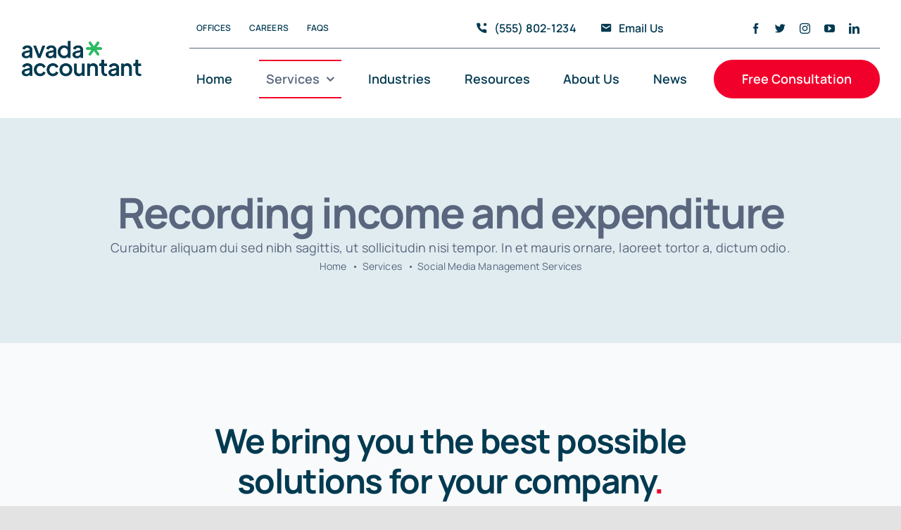

--- FILE ---
content_type: text/html; charset=UTF-8
request_url: https://boostengo.com/services/social-media-management/
body_size: 36008
content:
<!DOCTYPE html>
<html class="avada-html-layout-wide avada-html-header-position-top avada-is-100-percent-template" dir="ltr" lang="en-US" prefix="og: https://ogp.me/ns#" prefix="og: http://ogp.me/ns# fb: http://ogp.me/ns/fb#">
<head>
	<meta http-equiv="X-UA-Compatible" content="IE=edge" />
	<meta http-equiv="Content-Type" content="text/html; charset=utf-8"/>
	<meta name="viewport" content="width=device-width, initial-scale=1" />
	<title>Social Media Management Services - Boostengo</title>
	<style>img:is([sizes="auto" i], [sizes^="auto," i]) { contain-intrinsic-size: 3000px 1500px }</style>
	
		<!-- All in One SEO 4.9.3 - aioseo.com -->
	<meta name="description" content="Maximize your online presence and connect with your audience with our professional social media management services. Boost your brand today." />
	<meta name="robots" content="max-image-preview:large" />
	<link rel="canonical" href="https://boostengo.com/services/social-media-management/" />
	<meta name="generator" content="All in One SEO (AIOSEO) 4.9.3" />
		<meta property="og:locale" content="en_US" />
		<meta property="og:site_name" content="Boostengo - Leading Digital Marketing Agency in London" />
		<meta property="og:type" content="article" />
		<meta property="og:title" content="Social Media Management Services - Boostengo" />
		<meta property="og:description" content="Maximize your online presence and connect with your audience with our professional social media management services. Boost your brand today." />
		<meta property="og:url" content="https://boostengo.com/services/social-media-management/" />
		<meta property="article:published_time" content="2020-09-15T22:23:19+00:00" />
		<meta property="article:modified_time" content="2023-09-04T23:35:40+00:00" />
		<meta name="twitter:card" content="summary_large_image" />
		<meta name="twitter:title" content="Social Media Management Services - Boostengo" />
		<meta name="twitter:description" content="Maximize your online presence and connect with your audience with our professional social media management services. Boost your brand today." />
		<script type="application/ld+json" class="aioseo-schema">
			{"@context":"https:\/\/schema.org","@graph":[{"@type":"BreadcrumbList","@id":"https:\/\/boostengo.com\/services\/social-media-management\/#breadcrumblist","itemListElement":[{"@type":"ListItem","@id":"https:\/\/boostengo.com#listItem","position":1,"name":"Home","item":"https:\/\/boostengo.com","nextItem":{"@type":"ListItem","@id":"https:\/\/boostengo.com\/services\/#listItem","name":"Services"}},{"@type":"ListItem","@id":"https:\/\/boostengo.com\/services\/#listItem","position":2,"name":"Services","item":"https:\/\/boostengo.com\/services\/","nextItem":{"@type":"ListItem","@id":"https:\/\/boostengo.com\/services\/social-media-management\/#listItem","name":"Social Media Management Services"},"previousItem":{"@type":"ListItem","@id":"https:\/\/boostengo.com#listItem","name":"Home"}},{"@type":"ListItem","@id":"https:\/\/boostengo.com\/services\/social-media-management\/#listItem","position":3,"name":"Social Media Management Services","previousItem":{"@type":"ListItem","@id":"https:\/\/boostengo.com\/services\/#listItem","name":"Services"}}]},{"@type":"Organization","@id":"https:\/\/boostengo.com\/#organization","name":"Avada Accountant","description":"Leading Digital Marketing Agency in London","url":"https:\/\/boostengo.com\/"},{"@type":"WebPage","@id":"https:\/\/boostengo.com\/services\/social-media-management\/#webpage","url":"https:\/\/boostengo.com\/services\/social-media-management\/","name":"Social Media Management Services - Boostengo","description":"Maximize your online presence and connect with your audience with our professional social media management services. Boost your brand today.","inLanguage":"en-US","isPartOf":{"@id":"https:\/\/boostengo.com\/#website"},"breadcrumb":{"@id":"https:\/\/boostengo.com\/services\/social-media-management\/#breadcrumblist"},"image":{"@type":"ImageObject","url":"https:\/\/boostengo.com\/wp-content\/uploads\/2020\/09\/service-portfolio-4.jpg","@id":"https:\/\/boostengo.com\/services\/social-media-management\/#mainImage","width":1160,"height":1132,"caption":"Bookkepping"},"primaryImageOfPage":{"@id":"https:\/\/boostengo.com\/services\/social-media-management\/#mainImage"},"datePublished":"2020-09-15T22:23:19+00:00","dateModified":"2023-09-04T23:35:40+00:00"},{"@type":"WebSite","@id":"https:\/\/boostengo.com\/#website","url":"https:\/\/boostengo.com\/","name":"Avada Accountant","description":"Leading Digital Marketing Agency in London","inLanguage":"en-US","publisher":{"@id":"https:\/\/boostengo.com\/#organization"}}]}
		</script>
		<!-- All in One SEO -->

<link rel="alternate" type="application/rss+xml" title="Boostengo &raquo; Feed" href="https://boostengo.com/feed/" />
<link rel="alternate" type="application/rss+xml" title="Boostengo &raquo; Comments Feed" href="https://boostengo.com/comments/feed/" />
					<link rel="shortcut icon" href="https://boostengo.com/wp-content/uploads/2023/09/boostengo-shopify-plus-partner-agency-romford-united-kingdom.png" type="image/x-icon" />
		
					<!-- Apple Touch Icon -->
			<link rel="apple-touch-icon" sizes="180x180" href="https://boostengo.com/wp-content/uploads/2023/09/boostengo-shopify-plus-partner-agency-romford-united-kingdom.png">
		
					<!-- Android Icon -->
			<link rel="icon" sizes="192x192" href="https://boostengo.com/wp-content/uploads/2023/09/boostengo-shopify-plus-partner-agency-romford-united-kingdom.png">
		
					<!-- MS Edge Icon -->
			<meta name="msapplication-TileImage" content="https://boostengo.com/wp-content/uploads/2023/09/boostengo-shopify-plus-partner-agency-romford-united-kingdom.png">
				
<link rel='stylesheet' id='aioseo/css/src/vue/standalone/blocks/table-of-contents/global.scss-css' href='https://boostengo.com/wp-content/plugins/all-in-one-seo-pack/dist/Lite/assets/css/table-of-contents/global.e90f6d47.css?ver=4.9.3' type='text/css' media='all' />
<link rel='stylesheet' id='fusion-dynamic-css-css' href='https://boostengo.com/wp-content/uploads/fusion-styles/a8cf2646c41f6fa025d20f1b3c817cee.min.css?ver=3.11.2' type='text/css' media='all' />
<link rel="https://api.w.org/" href="https://boostengo.com/wp-json/" /><link rel="alternate" title="JSON" type="application/json" href="https://boostengo.com/wp-json/wp/v2/pages/1298" /><link rel="EditURI" type="application/rsd+xml" title="RSD" href="https://boostengo.com/xmlrpc.php?rsd" />
<meta name="generator" content="WordPress 6.8.3" />
<link rel='shortlink' href='https://boostengo.com/?p=1298' />
<link rel="alternate" title="oEmbed (JSON)" type="application/json+oembed" href="https://boostengo.com/wp-json/oembed/1.0/embed?url=https%3A%2F%2Fboostengo.com%2Fservices%2Fsocial-media-management%2F" />
<link rel="alternate" title="oEmbed (XML)" type="text/xml+oembed" href="https://boostengo.com/wp-json/oembed/1.0/embed?url=https%3A%2F%2Fboostengo.com%2Fservices%2Fsocial-media-management%2F&#038;format=xml" />
<style type="text/css" id="css-fb-visibility">@media screen and (max-width: 640px){.fusion-no-small-visibility{display:none !important;}body .sm-text-align-center{text-align:center !important;}body .sm-text-align-left{text-align:left !important;}body .sm-text-align-right{text-align:right !important;}body .sm-flex-align-center{justify-content:center !important;}body .sm-flex-align-flex-start{justify-content:flex-start !important;}body .sm-flex-align-flex-end{justify-content:flex-end !important;}body .sm-mx-auto{margin-left:auto !important;margin-right:auto !important;}body .sm-ml-auto{margin-left:auto !important;}body .sm-mr-auto{margin-right:auto !important;}body .fusion-absolute-position-small{position:absolute;top:auto;width:100%;}.awb-sticky.awb-sticky-small{ position: sticky; top: var(--awb-sticky-offset,0); }}@media screen and (min-width: 641px) and (max-width: 1200px){.fusion-no-medium-visibility{display:none !important;}body .md-text-align-center{text-align:center !important;}body .md-text-align-left{text-align:left !important;}body .md-text-align-right{text-align:right !important;}body .md-flex-align-center{justify-content:center !important;}body .md-flex-align-flex-start{justify-content:flex-start !important;}body .md-flex-align-flex-end{justify-content:flex-end !important;}body .md-mx-auto{margin-left:auto !important;margin-right:auto !important;}body .md-ml-auto{margin-left:auto !important;}body .md-mr-auto{margin-right:auto !important;}body .fusion-absolute-position-medium{position:absolute;top:auto;width:100%;}.awb-sticky.awb-sticky-medium{ position: sticky; top: var(--awb-sticky-offset,0); }}@media screen and (min-width: 1201px){.fusion-no-large-visibility{display:none !important;}body .lg-text-align-center{text-align:center !important;}body .lg-text-align-left{text-align:left !important;}body .lg-text-align-right{text-align:right !important;}body .lg-flex-align-center{justify-content:center !important;}body .lg-flex-align-flex-start{justify-content:flex-start !important;}body .lg-flex-align-flex-end{justify-content:flex-end !important;}body .lg-mx-auto{margin-left:auto !important;margin-right:auto !important;}body .lg-ml-auto{margin-left:auto !important;}body .lg-mr-auto{margin-right:auto !important;}body .fusion-absolute-position-large{position:absolute;top:auto;width:100%;}.awb-sticky.awb-sticky-large{ position: sticky; top: var(--awb-sticky-offset,0); }}</style>		<script type="text/javascript">
			var doc = document.documentElement;
			doc.setAttribute( 'data-useragent', navigator.userAgent );
		</script>
		
	</head>

<body class="wp-singular page-template page-template-100-width page-template-100-width-php page page-id-1298 page-child parent-pageid-40 wp-theme-Avada awb-no-sidebars fusion-image-hovers fusion-pagination-sizing fusion-button_type-flat fusion-button_span-no fusion-button_gradient-linear avada-image-rollover-circle-no avada-image-rollover-yes avada-image-rollover-direction-fade fusion-body ltr fusion-sticky-header no-tablet-sticky-header no-mobile-sticky-header no-mobile-slidingbar no-desktop-totop no-mobile-totop fusion-disable-outline fusion-sub-menu-fade mobile-logo-pos-left layout-wide-mode avada-has-boxed-modal-shadow- layout-scroll-offset-full avada-has-zero-margin-offset-top fusion-top-header menu-text-align-center mobile-menu-design-classic fusion-show-pagination-text fusion-header-layout-v3 avada-responsive avada-footer-fx-none avada-menu-highlight-style-textcolor fusion-search-form-clean fusion-main-menu-search-overlay fusion-avatar-circle avada-blog-layout-large avada-blog-archive-layout-large avada-header-shadow-no avada-menu-icon-position-left avada-has-megamenu-shadow avada-has-mobile-menu-search avada-has-main-nav-search-icon avada-has-breadcrumb-mobile-hidden avada-has-titlebar-bar_and_content avada-header-border-color-full-transparent avada-has-transparent-timeline_color avada-has-pagination-width_height avada-flyout-menu-direction-fade avada-ec-views-v1" data-awb-post-id="1298">
		<a class="skip-link screen-reader-text" href="#content">Skip to content</a>

	<div id="boxed-wrapper">
		
		<div id="wrapper" class="fusion-wrapper">
			<div id="home" style="position:relative;top:-1px;"></div>
												<div class="fusion-tb-header"><div class="fusion-fullwidth fullwidth-box fusion-builder-row-1 fusion-flex-container nonhundred-percent-fullwidth non-hundred-percent-height-scrolling fusion-no-small-visibility fusion-no-medium-visibility fusion-sticky-container" style="--awb-border-radius-top-left:0px;--awb-border-radius-top-right:0px;--awb-border-radius-bottom-right:0px;--awb-border-radius-bottom-left:0px;--awb-padding-top:0px;--awb-padding-bottom:0px;--awb-background-color:var(--awb-color1);--awb-sticky-background-color:var(--awb-color1) !important;--awb-flex-wrap:wrap;" data-transition-offset="60" data-scroll-offset="640" data-sticky-large-visibility="1" ><div class="fusion-builder-row fusion-row fusion-flex-align-items-center fusion-flex-justify-content-space-between fusion-flex-content-wrap" style="max-width:1310.4px;margin-left: calc(-4% / 2 );margin-right: calc(-4% / 2 );"><div class="fusion-layout-column fusion_builder_column fusion-builder-column-0 fusion_builder_column_1_5 1_5 fusion-flex-column fusion-flex-align-self-stretch" style="--awb-bg-size:cover;--awb-width-large:20%;--awb-margin-top-large:12px;--awb-spacing-right-large:9.6%;--awb-margin-bottom-large:12px;--awb-spacing-left-large:9.6%;--awb-width-medium:25%;--awb-order-medium:0;--awb-spacing-right-medium:7.68%;--awb-spacing-left-medium:7.68%;--awb-width-small:100%;--awb-order-small:0;--awb-spacing-right-small:1.92%;--awb-spacing-left-small:1.92%;"><div class="fusion-column-wrapper fusion-column-has-shadow fusion-flex-justify-content-center fusion-content-layout-column"><div class="fusion-image-element " style="--awb-sticky-max-width:142px;--awb-max-width:172px;--awb-caption-title-font-family:var(--h2_typography-font-family);--awb-caption-title-font-weight:var(--h2_typography-font-weight);--awb-caption-title-font-style:var(--h2_typography-font-style);--awb-caption-title-size:var(--h2_typography-font-size);--awb-caption-title-transform:var(--h2_typography-text-transform);--awb-caption-title-line-height:var(--h2_typography-line-height);--awb-caption-title-letter-spacing:var(--h2_typography-letter-spacing);"><span class=" fusion-imageframe imageframe-none imageframe-1 hover-type-none"><a class="fusion-no-lightbox" href="https://boostengo.com/" target="_self" aria-label="avada-accountant-logo-@2x"><img decoding="async" width="342" height="102" alt="Avada Accountant Logo Retina" src="data:image/svg+xml,%3Csvg%20xmlns%3D%27http%3A%2F%2Fwww.w3.org%2F2000%2Fsvg%27%20width%3D%27342%27%20height%3D%27102%27%20viewBox%3D%270%200%20342%20102%27%3E%3Crect%20width%3D%27342%27%20height%3D%27102%27%20fill-opacity%3D%220%22%2F%3E%3C%2Fsvg%3E" data-orig-src="https://boostengo.com/wp-content/uploads/2020/08/avada-accountant-logo-@2x.png" class="lazyload img-responsive wp-image-72"/></a></span></div></div></div><div class="fusion-layout-column fusion_builder_column fusion-builder-column-1 fusion_builder_column_4_5 4_5 fusion-flex-column" style="--awb-bg-size:cover;--awb-width-large:80%;--awb-margin-top-large:12px;--awb-spacing-right-large:2.4%;--awb-margin-bottom-large:12px;--awb-spacing-left-large:10px;--awb-width-medium:75%;--awb-order-medium:0;--awb-spacing-right-medium:2.56%;--awb-spacing-left-medium:0%;--awb-width-small:100%;--awb-order-small:0;--awb-spacing-right-small:1.92%;--awb-spacing-left-small:1.92%;"><div class="fusion-column-wrapper fusion-column-has-shadow fusion-flex-justify-content-center fusion-content-layout-column"><div class="fusion-builder-row fusion-builder-row-inner fusion-row fusion-flex-align-items-center fusion-flex-justify-content-space-between fusion-flex-content-wrap" style="width:104% !important;max-width:104% !important;margin-left: calc(-4% / 2 );margin-right: calc(-4% / 2 );"><div class="fusion-layout-column fusion_builder_column_inner fusion-builder-nested-column-0 fusion_builder_column_inner_2_5 2_5 fusion-flex-column fusion-display-normal-only" style="--awb-bg-size:cover;--awb-border-color:hsla(var(--awb-custom1-h),var(--awb-custom1-s),var(--awb-custom1-l),calc( var(--awb-custom1-a) - 90% ));--awb-border-bottom:1px;--awb-border-style:solid;--awb-width-large:40%;--awb-margin-top-large:0px;--awb-spacing-right-large:0%;--awb-margin-bottom-large:0px;--awb-spacing-left-large:4.8%;--awb-width-medium:40%;--awb-order-medium:0;--awb-spacing-right-medium:0%;--awb-spacing-left-medium:4.8%;--awb-width-small:100%;--awb-order-small:0;--awb-spacing-right-small:1.92%;--awb-spacing-left-small:1.92%;"><div class="fusion-column-wrapper fusion-column-has-shadow fusion-flex-justify-content-center fusion-content-layout-column"><nav class="awb-menu awb-menu_row awb-menu_em-hover mobile-mode-collapse-to-button awb-menu_icons-left awb-menu_dc-yes mobile-trigger-fullwidth-off awb-menu_mobile-toggle awb-menu_indent-center mobile-size-column-absolute loading mega-menu-loading awb-menu_desktop awb-menu_dropdown awb-menu_expand-right awb-menu_transition-slide_up" style="--awb-font-size:12px;--awb-text-transform:uppercase;--awb-min-height:56px;--awb-border-radius-top-left:6px;--awb-border-radius-top-right:6px;--awb-border-radius-bottom-right:6px;--awb-border-radius-bottom-left:6px;--awb-gap:6px;--awb-align-items:center;--awb-items-padding-top:6px;--awb-items-padding-right:10px;--awb-items-padding-bottom:6px;--awb-items-padding-left:10px;--awb-border-color:var(--awb-color7);--awb-color:var(--awb-custom10);--awb-active-color:var(--awb-custom1);--awb-active-bg:hsla(var(--awb-color7-h),var(--awb-color7-s),var(--awb-color7-l),calc( var(--awb-color7-a) - 92% ));--awb-submenu-color:var(--awb-custom10);--awb-submenu-sep-color:rgba(226,226,226,0);--awb-submenu-border-radius-top-right:6px;--awb-submenu-border-radius-bottom-right:6px;--awb-submenu-border-radius-bottom-left:6px;--awb-submenu-active-bg:var(--awb-color1);--awb-submenu-active-color:var(--awb-color7);--awb-submenu-space:12px;--awb-submenu-text-transform:uppercase;--awb-submenu-max-width:140px;--awb-icons-color:var(--awb-custom10);--awb-main-justify-content:flex-start;--awb-mobile-nav-button-align-hor:flex-end;--awb-mobile-color:var(--awb-custom10);--awb-mobile-nav-items-height:60;--awb-mobile-active-bg:var(--awb-color2);--awb-mobile-active-color:var(--awb-color7);--awb-mobile-trigger-font-size:16px;--awb-mobile-trigger-color:var(--awb-color1);--awb-mobile-trigger-background-color:var(--awb-custom10);--awb-mobile-font-size:14px;--awb-mobile-sep-color:rgba(255,255,255,0);--awb-mobile-justify:center;--awb-mobile-caret-left:auto;--awb-mobile-caret-right:0;--awb-box-shadow:0px 12px 26px -12px hsla(var(--awb-custom10-h),var(--awb-custom10-s),var(--awb-custom10-l),calc(var(--awb-custom10-a) - 64%));;--awb-fusion-font-family-typography:var(--awb-typography3-font-family);--awb-fusion-font-weight-typography:var(--awb-typography3-font-weight);--awb-fusion-font-style-typography:var(--awb-typography3-font-style);--awb-fusion-font-family-submenu-typography:var(--awb-typography3-font-family);--awb-fusion-font-weight-submenu-typography:var(--awb-typography3-font-weight);--awb-fusion-font-style-submenu-typography:var(--awb-typography3-font-style);--awb-fusion-font-family-mobile-typography:var(--awb-typography3-font-family);--awb-fusion-font-weight-mobile-typography:var(--awb-typography3-font-weight);--awb-fusion-font-style-mobile-typography:var(--awb-typography3-font-style);" aria-label="Accountant Top Menu" data-breakpoint="640" data-count="0" data-transition-type="fade" data-transition-time="300" id="menu-spacing"><button type="button" class="awb-menu__m-toggle awb-menu__m-toggle_no-text" aria-expanded="false" aria-controls="menu-accountant-top-menu"><span class="awb-menu__m-toggle-inner"><span class="collapsed-nav-text"><span class="screen-reader-text">Toggle Navigation</span></span><span class="awb-menu__m-collapse-icon awb-menu__m-collapse-icon_no-text"><span class="awb-menu__m-collapse-icon-open awb-menu__m-collapse-icon-open_no-text icon-accountant-menu"></span><span class="awb-menu__m-collapse-icon-close awb-menu__m-collapse-icon-close_no-text icon-accountant-cancel"></span></span></span></button><ul id="menu-accountant-top-menu" class="fusion-menu awb-menu__main-ul awb-menu__main-ul_row"><li  id="menu-item-1107"  class="menu-item menu-item-type-post_type menu-item-object-page menu-item-1107 awb-menu__li awb-menu__main-li awb-menu__main-li_regular"  data-item-id="1107"><span class="awb-menu__main-background-default awb-menu__main-background-default_fade"></span><span class="awb-menu__main-background-active awb-menu__main-background-active_fade"></span><a  href="https://boostengo.com/offices/" class="awb-menu__main-a awb-menu__main-a_regular"><span class="menu-text">Offices</span></a></li><li  id="menu-item-1105"  class="menu-item menu-item-type-post_type menu-item-object-page menu-item-1105 awb-menu__li awb-menu__main-li awb-menu__main-li_regular"  data-item-id="1105"><span class="awb-menu__main-background-default awb-menu__main-background-default_fade"></span><span class="awb-menu__main-background-active awb-menu__main-background-active_fade"></span><a  href="https://boostengo.com/careers/" class="awb-menu__main-a awb-menu__main-a_regular"><span class="menu-text">Careers</span></a></li><li  id="menu-item-1106"  class="menu-item menu-item-type-post_type menu-item-object-page menu-item-1106 awb-menu__li awb-menu__main-li awb-menu__main-li_regular"  data-item-id="1106"><span class="awb-menu__main-background-default awb-menu__main-background-default_fade"></span><span class="awb-menu__main-background-active awb-menu__main-background-active_fade"></span><a  href="https://boostengo.com/faqs/" class="awb-menu__main-a awb-menu__main-a_regular"><span class="menu-text">FAQs</span></a></li></ul></nav></div></div><div class="fusion-layout-column fusion_builder_column_inner fusion-builder-nested-column-1 fusion_builder_column_inner_2_5 2_5 fusion-flex-column fusion-display-normal-only" style="--awb-bg-size:cover;--awb-border-color:hsla(var(--awb-custom1-h),var(--awb-custom1-s),var(--awb-custom1-l),calc( var(--awb-custom1-a) - 90% ));--awb-border-bottom:1px;--awb-border-style:solid;--awb-width-large:40%;--awb-margin-top-large:0px;--awb-spacing-right-large:0%;--awb-margin-bottom-large:0px;--awb-spacing-left-large:0%;--awb-width-medium:75%;--awb-order-medium:0;--awb-spacing-right-medium:2.56%;--awb-spacing-left-medium:2.56%;--awb-width-small:100%;--awb-order-small:0;--awb-spacing-right-small:1.92%;--awb-spacing-left-small:1.92%;"><div class="fusion-column-wrapper fusion-column-has-shadow fusion-flex-justify-content-flex-start fusion-content-layout-column"><nav class="awb-menu awb-menu_row awb-menu_em-hover mobile-mode-collapse-to-button awb-menu_icons-left awb-menu_dc-yes mobile-trigger-fullwidth-off awb-menu_mobile-toggle awb-menu_indent-left mobile-size-full-absolute loading mega-menu-loading awb-menu_desktop awb-menu_dropdown awb-menu_expand-right awb-menu_transition-fade" style="--awb-text-transform:none;--awb-min-height:56px;--awb-border-radius-top-left:6px;--awb-border-radius-top-right:6px;--awb-border-radius-bottom-right:6px;--awb-border-radius-bottom-left:6px;--awb-gap:6px;--awb-align-items:center;--awb-items-padding-top:6px;--awb-items-padding-right:10px;--awb-items-padding-bottom:6px;--awb-items-padding-left:10px;--awb-border-color:var(--awb-color7);--awb-color:var(--awb-custom10);--awb-active-color:var(--awb-custom1);--awb-active-bg:hsla(var(--awb-color7-h),var(--awb-color7-s),var(--awb-color7-l),calc( var(--awb-color7-a) - 92% ));--awb-submenu-space:12px;--awb-submenu-text-transform:none;--awb-icons-size:17;--awb-icons-color:var(--awb-custom10);--awb-main-justify-content:flex-start;--awb-mobile-justify:flex-start;--awb-mobile-caret-left:auto;--awb-mobile-caret-right:0;--awb-fusion-font-family-typography:var(--awb-typography3-font-family);--awb-fusion-font-weight-typography:var(--awb-typography3-font-weight);--awb-fusion-font-style-typography:var(--awb-typography3-font-style);--awb-fusion-font-family-submenu-typography:inherit;--awb-fusion-font-style-submenu-typography:normal;--awb-fusion-font-weight-submenu-typography:400;--awb-fusion-font-family-mobile-typography:inherit;--awb-fusion-font-style-mobile-typography:normal;--awb-fusion-font-weight-mobile-typography:400;" aria-label="Accountant Contact Menu" data-breakpoint="640" data-count="1" data-transition-type="fade" data-transition-time="300"><button type="button" class="awb-menu__m-toggle awb-menu__m-toggle_no-text" aria-expanded="false" aria-controls="menu-accountant-contact-menu"><span class="awb-menu__m-toggle-inner"><span class="collapsed-nav-text"><span class="screen-reader-text">Toggle Navigation</span></span><span class="awb-menu__m-collapse-icon awb-menu__m-collapse-icon_no-text"><span class="awb-menu__m-collapse-icon-open awb-menu__m-collapse-icon-open_no-text icon-accountant-menu"></span><span class="awb-menu__m-collapse-icon-close awb-menu__m-collapse-icon-close_no-text icon-accountant-cancel"></span></span></span></button><ul id="menu-accountant-contact-menu" class="fusion-menu awb-menu__main-ul awb-menu__main-ul_row"><li  id="menu-item-101"  class="menu-item menu-item-type-custom menu-item-object-custom menu-item-101 awb-menu__li awb-menu__main-li awb-menu__main-li_regular"  data-item-id="101"><span class="awb-menu__main-background-default awb-menu__main-background-default_fade"></span><span class="awb-menu__main-background-active awb-menu__main-background-active_fade"></span><a  href="#" class="awb-menu__main-a awb-menu__main-a_regular fusion-flex-link"><span class="awb-menu__i awb-menu__i_main fusion-megamenu-icon"><i class="glyphicon icon-accountant-call-us" aria-hidden="true"></i></span><span class="menu-text">(555) 802-1234</span></a></li><li  id="menu-item-102"  class="menu-item menu-item-type-custom menu-item-object-custom menu-item-102 awb-menu__li awb-menu__main-li awb-menu__main-li_regular"  data-item-id="102"><span class="awb-menu__main-background-default awb-menu__main-background-default_fade"></span><span class="awb-menu__main-background-active awb-menu__main-background-active_fade"></span><a  href="#" class="awb-menu__main-a awb-menu__main-a_regular fusion-flex-link"><span class="awb-menu__i awb-menu__i_main fusion-megamenu-icon"><i class="glyphicon icon-accountant-mail" aria-hidden="true"></i></span><span class="menu-text">Email Us</span></a></li></ul></nav></div></div><div class="fusion-layout-column fusion_builder_column_inner fusion-builder-nested-column-2 fusion_builder_column_inner_1_5 1_5 fusion-flex-column fusion-display-normal-only" style="--awb-padding-top:20px;--awb-padding-bottom:20px;--awb-bg-size:cover;--awb-border-color:hsla(var(--awb-custom1-h),var(--awb-custom1-s),var(--awb-custom1-l),calc( var(--awb-custom1-a) - 90% ));--awb-border-bottom:1px;--awb-border-style:solid;--awb-width-large:20%;--awb-margin-top-large:0px;--awb-spacing-right-large:9.6%;--awb-margin-bottom-large:0px;--awb-spacing-left-large:0%;--awb-width-medium:20%;--awb-order-medium:0;--awb-spacing-right-medium:9.6%;--awb-spacing-left-medium:0%;--awb-width-small:100%;--awb-order-small:0;--awb-spacing-right-small:1.92%;--awb-spacing-left-small:1.92%;"><div class="fusion-column-wrapper fusion-column-has-shadow fusion-flex-justify-content-center fusion-content-layout-column"><div class="fusion-social-links fusion-social-links-1" style="--awb-margin-top:0px;--awb-margin-right:0px;--awb-margin-bottom:0px;--awb-margin-left:0px;--awb-alignment:left;--awb-box-border-top:0px;--awb-box-border-right:0px;--awb-box-border-bottom:0px;--awb-box-border-left:0px;--awb-icon-colors-hover:rgba(2,58,81,0.8);--awb-box-colors-hover:rgba(249,250,251,0.8);--awb-box-border-color:var(--awb-color3);--awb-box-border-color-hover:var(--awb-color4);"><div class="fusion-social-networks color-type-custom"><div class="fusion-social-networks-wrapper"><a class="fusion-social-network-icon fusion-tooltip fusion-facebook awb-icon-facebook" style="color:var(--awb-custom10);font-size:15px;" data-placement="bottom" data-title="Facebook" data-toggle="tooltip" title="Facebook" aria-label="facebook" target="_blank" rel="noopener noreferrer" href="#"></a><a class="fusion-social-network-icon fusion-tooltip fusion-twitter awb-icon-twitter" style="color:var(--awb-custom10);font-size:15px;" data-placement="bottom" data-title="Twitter" data-toggle="tooltip" title="Twitter" aria-label="twitter" target="_blank" rel="noopener noreferrer" href="#"></a><a class="fusion-social-network-icon fusion-tooltip fusion-instagram awb-icon-instagram" style="color:var(--awb-custom10);font-size:15px;" data-placement="bottom" data-title="Instagram" data-toggle="tooltip" title="Instagram" aria-label="instagram" target="_blank" rel="noopener noreferrer" href="#"></a><a class="fusion-social-network-icon fusion-tooltip fusion-youtube awb-icon-youtube" style="color:var(--awb-custom10);font-size:15px;" data-placement="bottom" data-title="YouTube" data-toggle="tooltip" title="YouTube" aria-label="youtube" target="_blank" rel="noopener noreferrer" href="#"></a><a class="fusion-social-network-icon fusion-tooltip fusion-linkedin awb-icon-linkedin" style="color:var(--awb-custom10);font-size:15px;" data-placement="bottom" data-title="LinkedIn" data-toggle="tooltip" title="LinkedIn" aria-label="linkedin" target="_blank" rel="noopener noreferrer" href="#"></a></div></div></div></div></div><div class="fusion-layout-column fusion_builder_column_inner fusion-builder-nested-column-3 fusion_builder_column_inner_1_1 1_1 fusion-flex-column" style="--awb-bg-size:cover;--awb-width-large:100%;--awb-margin-top-large:0px;--awb-spacing-right-large:1.92%;--awb-margin-bottom-large:0px;--awb-spacing-left-large:1.92%;--awb-width-medium:25%;--awb-order-medium:0;--awb-spacing-right-medium:7.68%;--awb-spacing-left-medium:7.68%;--awb-width-small:100%;--awb-order-small:0;--awb-spacing-right-small:1.92%;--awb-spacing-left-small:1.92%;"><div class="fusion-column-wrapper fusion-column-has-shadow fusion-flex-justify-content-center fusion-content-layout-column"><nav class="awb-menu awb-menu_row awb-menu_em-hover mobile-mode-collapse-to-button awb-menu_icons-left awb-menu_dc-yes mobile-trigger-fullwidth-off awb-menu_mobile-toggle awb-menu_indent-center mobile-size-column-absolute loading mega-menu-loading awb-menu_desktop awb-menu_dropdown awb-menu_expand-right awb-menu_transition-slide_up" style="--awb-font-size:var(--awb-typography3-font-size);--awb-margin-top:16px;--awb-margin-bottom:16px;--awb-text-transform:var(--awb-typography3-text-transform);--awb-min-height:48px;--awb-gap:6px;--awb-justify-content:space-between;--awb-items-padding-right:10px;--awb-items-padding-bottom:2px;--awb-items-padding-left:10px;--awb-border-top:2px;--awb-border-bottom:2px;--awb-color:var(--awb-custom10);--awb-letter-spacing:var(--awb-typography3-letter-spacing);--awb-active-color:var(--awb-custom1);--awb-active-border-top:2px;--awb-active-border-bottom:2px;--awb-active-border-color:var(--awb-color7);--awb-submenu-color:var(--awb-custom10);--awb-submenu-sep-color:rgba(249,250,251,0);--awb-submenu-border-radius-top-right:8px;--awb-submenu-border-radius-bottom-right:8px;--awb-submenu-border-radius-bottom-left:8px;--awb-submenu-active-bg:var(--awb-color1);--awb-submenu-active-color:var(--awb-color7);--awb-submenu-space:10px;--awb-submenu-font-size:16px;--awb-submenu-text-transform:none;--awb-submenu-max-width:208px;--awb-icons-color:var(--awb-custom10);--awb-icons-hover-color:var(--awb-color7);--awb-main-justify-content:flex-start;--awb-mobile-nav-button-align-hor:flex-end;--awb-mobile-color:var(--awb-custom10);--awb-mobile-nav-items-height:72;--awb-mobile-active-bg:var(--awb-color1);--awb-mobile-active-color:var(--awb-color7);--awb-mobile-trigger-color:var(--awb-custom10);--awb-mobile-trigger-background-color:var(--awb-color4);--awb-mobile-sep-color:var(--awb-color1);--awb-mobile-justify:center;--awb-mobile-caret-left:auto;--awb-mobile-caret-right:0;--awb-box-shadow:0px 20px 32px -12px hsla(var(--awb-custom10-h),var(--awb-custom10-s),var(--awb-custom10-l),calc(var(--awb-custom10-a) - 80%));;--awb-fusion-font-family-typography:var(--awb-typography3-font-family);--awb-fusion-font-weight-typography:var(--awb-typography3-font-weight);--awb-fusion-font-style-typography:var(--awb-typography3-font-style);--awb-fusion-font-family-submenu-typography:var(--awb-typography3-font-family);--awb-fusion-font-weight-submenu-typography:var(--awb-typography3-font-weight);--awb-fusion-font-style-submenu-typography:var(--awb-typography3-font-style);--awb-fusion-font-family-mobile-typography:var(--awb-typography3-font-family);--awb-fusion-font-weight-mobile-typography:var(--awb-typography3-font-weight);--awb-fusion-font-style-mobile-typography:var(--awb-typography3-font-style);" aria-label="Accountant Main Menu" data-breakpoint="1200" data-count="2" data-transition-type="center" data-transition-time="300"><button type="button" class="awb-menu__m-toggle" aria-expanded="false" aria-controls="menu-accountant-main-menu"><span class="awb-menu__m-toggle-inner"><span class="collapsed-nav-text">Menu</span><span class="awb-menu__m-collapse-icon"><span class="awb-menu__m-collapse-icon-open icon-accountant-menu"></span><span class="awb-menu__m-collapse-icon-close icon-accountant-cancel"></span></span></span></button><ul id="menu-accountant-main-menu" class="fusion-menu awb-menu__main-ul awb-menu__main-ul_row"><li  id="menu-item-57"  class="menu-item menu-item-type-post_type menu-item-object-page menu-item-home menu-item-57 awb-menu__li awb-menu__main-li awb-menu__main-li_regular"  data-item-id="57"><span class="awb-menu__main-background-default awb-menu__main-background-default_center"></span><span class="awb-menu__main-background-active awb-menu__main-background-active_center"></span><a  href="https://boostengo.com/" class="awb-menu__main-a awb-menu__main-a_regular"><span class="menu-text">Home</span></a></li><li  id="menu-item-62"  class="menu-item menu-item-type-post_type menu-item-object-page current-page-ancestor current-menu-ancestor current-menu-parent current-page-parent current_page_parent current_page_ancestor menu-item-has-children menu-item-62 awb-menu__li awb-menu__main-li awb-menu__main-li_regular"  data-item-id="62"><span class="awb-menu__main-background-default awb-menu__main-background-default_center"></span><span class="awb-menu__main-background-active awb-menu__main-background-active_center"></span><a  href="https://boostengo.com/services/" class="awb-menu__main-a awb-menu__main-a_regular"><span class="menu-text">Services</span><span class="awb-menu__open-nav-submenu-hover"></span></a><button type="button" aria-label="Open submenu of Services" aria-expanded="false" class="awb-menu__open-nav-submenu_mobile awb-menu__open-nav-submenu_main"></button><ul class="awb-menu__sub-ul awb-menu__sub-ul_main"><li  id="menu-item-1889"  class="menu-item menu-item-type-post_type menu-item-object-page menu-item-1889 awb-menu__li awb-menu__sub-li" ><a  href="https://boostengo.com/services/social-media-marketing/" class="awb-menu__sub-a"><span>Social Media Marketing</span></a></li><li  id="menu-item-1894"  class="menu-item menu-item-type-post_type menu-item-object-page menu-item-1894 awb-menu__li awb-menu__sub-li" ><a  href="https://boostengo.com/services/woo-commerce-store-design-services/" class="awb-menu__sub-a"><span>Woo-Commerce Store Design Services</span></a></li><li  id="menu-item-1891"  class="menu-item menu-item-type-post_type menu-item-object-page menu-item-1891 awb-menu__li awb-menu__sub-li" ><a  href="https://boostengo.com/services/graphic-designing-services/" class="awb-menu__sub-a"><span>Graphic Designing Services<span class="awb-menu__highlight" style="background-color:var(--awb-color7);color:var(--awb-color1);">New</span></span></a></li><li  id="menu-item-1890"  class="menu-item menu-item-type-post_type menu-item-object-page current-menu-item page_item page-item-1298 current_page_item menu-item-1890 awb-menu__li awb-menu__sub-li" ><a  href="https://boostengo.com/services/social-media-management/" class="awb-menu__sub-a"><span>Social Media Management Services</span></a></li><li  id="menu-item-1893"  class="menu-item menu-item-type-post_type menu-item-object-page menu-item-1893 awb-menu__li awb-menu__sub-li" ><a  href="https://boostengo.com/services/ecommerce-solutions/" class="awb-menu__sub-a"><span>Ecommerce Solutions</span></a></li><li  id="menu-item-1892"  class="menu-item menu-item-type-post_type menu-item-object-page menu-item-1892 awb-menu__li awb-menu__sub-li" ><a  href="https://boostengo.com/services/website-development-services/" class="awb-menu__sub-a"><span>Website Development Services</span></a></li></ul></li><li  id="menu-item-59"  class="menu-item menu-item-type-post_type menu-item-object-page menu-item-59 awb-menu__li awb-menu__main-li awb-menu__main-li_regular"  data-item-id="59"><span class="awb-menu__main-background-default awb-menu__main-background-default_center"></span><span class="awb-menu__main-background-active awb-menu__main-background-active_center"></span><a  href="https://boostengo.com/industries/" class="awb-menu__main-a awb-menu__main-a_regular"><span class="menu-text">Industries</span></a></li><li  id="menu-item-61"  class="menu-item menu-item-type-post_type menu-item-object-page menu-item-61 awb-menu__li awb-menu__main-li awb-menu__main-li_regular"  data-item-id="61"><span class="awb-menu__main-background-default awb-menu__main-background-default_center"></span><span class="awb-menu__main-background-active awb-menu__main-background-active_center"></span><a  href="https://boostengo.com/resources/" class="awb-menu__main-a awb-menu__main-a_regular"><span class="menu-text">Resources</span></a></li><li  id="menu-item-58"  class="menu-item menu-item-type-post_type menu-item-object-page menu-item-58 awb-menu__li awb-menu__main-li awb-menu__main-li_regular"  data-item-id="58"><span class="awb-menu__main-background-default awb-menu__main-background-default_center"></span><span class="awb-menu__main-background-active awb-menu__main-background-active_center"></span><a  href="https://boostengo.com/about/" class="awb-menu__main-a awb-menu__main-a_regular"><span class="menu-text">About Us</span></a></li><li  id="menu-item-60"  class="menu-item menu-item-type-post_type menu-item-object-page menu-item-60 awb-menu__li awb-menu__main-li awb-menu__main-li_regular"  data-item-id="60"><span class="awb-menu__main-background-default awb-menu__main-background-default_center"></span><span class="awb-menu__main-background-active awb-menu__main-background-active_center"></span><a  href="https://boostengo.com/news/" class="awb-menu__main-a awb-menu__main-a_regular"><span class="menu-text">News</span></a></li><li  id="menu-item-88"  class="menu-item menu-item-type-post_type menu-item-object-page menu-item-88 awb-menu__li awb-menu__main-li awb-menu__li_button"  data-item-id="88"><a  href="https://boostengo.com/contact/" class="awb-menu__main-a awb-menu__main-a_button"><span class="menu-text fusion-button button-default button-xlarge">Free Consultation</span></a></li></ul></nav></div></div></div></div></div></div></div><div class="fusion-fullwidth fullwidth-box fusion-builder-row-2 fusion-flex-container nonhundred-percent-fullwidth non-hundred-percent-height-scrolling fusion-no-large-visibility fusion-sticky-container" style="--awb-border-radius-top-left:0px;--awb-border-radius-top-right:0px;--awb-border-radius-bottom-right:0px;--awb-border-radius-bottom-left:0px;--awb-padding-top:0px;--awb-padding-bottom:0px;--awb-background-color:var(--awb-color1);--awb-sticky-background-color:var(--awb-color1) !important;--awb-flex-wrap:wrap;" data-transition-offset="0" data-scroll-offset="620" data-sticky-large-visibility="1" ><div class="fusion-builder-row fusion-row fusion-flex-align-items-center fusion-flex-content-wrap" style="max-width:1310.4px;margin-left: calc(-4% / 2 );margin-right: calc(-4% / 2 );"><div class="fusion-layout-column fusion_builder_column fusion-builder-column-2 fusion_builder_column_1_3 1_3 fusion-flex-column" style="--awb-bg-size:cover;--awb-width-large:33.333333333333%;--awb-margin-top-large:20px;--awb-spacing-right-large:5.76%;--awb-margin-bottom-large:20px;--awb-spacing-left-large:5.76%;--awb-width-medium:20%;--awb-order-medium:0;--awb-spacing-right-medium:9.6%;--awb-spacing-left-medium:9.6%;--awb-width-small:50%;--awb-order-small:0;--awb-spacing-right-small:3.84%;--awb-spacing-left-small:3.84%;"><div class="fusion-column-wrapper fusion-column-has-shadow fusion-flex-justify-content-flex-start fusion-content-layout-column"><div class="fusion-image-element " style="--awb-sticky-max-width:142px;--awb-max-width:172px;--awb-caption-title-font-family:var(--h2_typography-font-family);--awb-caption-title-font-weight:var(--h2_typography-font-weight);--awb-caption-title-font-style:var(--h2_typography-font-style);--awb-caption-title-size:var(--h2_typography-font-size);--awb-caption-title-transform:var(--h2_typography-text-transform);--awb-caption-title-line-height:var(--h2_typography-line-height);--awb-caption-title-letter-spacing:var(--h2_typography-letter-spacing);"><span class=" fusion-imageframe imageframe-none imageframe-2 hover-type-none"><a class="fusion-no-lightbox" href="https://boostengo.com/" target="_self" aria-label="avada-accountant-logo-@2x"><img decoding="async" width="342" height="102" alt="Avada Accountant Logo Retina" src="data:image/svg+xml,%3Csvg%20xmlns%3D%27http%3A%2F%2Fwww.w3.org%2F2000%2Fsvg%27%20width%3D%27342%27%20height%3D%27102%27%20viewBox%3D%270%200%20342%20102%27%3E%3Crect%20width%3D%27342%27%20height%3D%27102%27%20fill-opacity%3D%220%22%2F%3E%3C%2Fsvg%3E" data-orig-src="https://boostengo.com/wp-content/uploads/2020/08/avada-accountant-logo-@2x.png" class="lazyload img-responsive wp-image-72"/></a></span></div></div></div><div class="fusion-layout-column fusion_builder_column fusion-builder-column-3 fusion_builder_column_1_3 1_3 fusion-flex-column fusion-no-small-visibility" style="--awb-bg-size:cover;--awb-width-large:33.333333333333%;--awb-margin-top-large:20px;--awb-spacing-right-large:5.76%;--awb-margin-bottom-large:20px;--awb-spacing-left-large:5.76%;--awb-width-medium:60%;--awb-order-medium:0;--awb-spacing-right-medium:3.2%;--awb-spacing-left-medium:3.2%;--awb-width-small:100%;--awb-order-small:1;--awb-margin-top-small:0px;--awb-spacing-right-small:1.92%;--awb-spacing-left-small:1.92%;"><div class="fusion-column-wrapper fusion-column-has-shadow fusion-flex-justify-content-flex-start fusion-content-layout-column"><nav class="awb-menu awb-menu_row awb-menu_em-hover mobile-mode-collapse-to-button awb-menu_icons-left awb-menu_dc-yes mobile-trigger-fullwidth-off awb-menu_mobile-toggle awb-menu_indent-left mobile-size-full-absolute loading mega-menu-loading awb-menu_desktop awb-menu_dropdown awb-menu_expand-right awb-menu_transition-fade" style="--awb-text-transform:none;--awb-min-height:56px;--awb-border-radius-top-left:6px;--awb-border-radius-top-right:6px;--awb-border-radius-bottom-right:6px;--awb-border-radius-bottom-left:6px;--awb-gap:6px;--awb-align-items:center;--awb-justify-content:center;--awb-items-padding-top:6px;--awb-items-padding-right:10px;--awb-items-padding-bottom:6px;--awb-items-padding-left:10px;--awb-border-color:var(--awb-color7);--awb-color:var(--awb-custom10);--awb-active-color:var(--awb-custom1);--awb-active-bg:hsla(var(--awb-color7-h),var(--awb-color7-s),var(--awb-color7-l),calc( var(--awb-color7-a) - 92% ));--awb-submenu-space:12px;--awb-submenu-text-transform:none;--awb-icons-size:17;--awb-icons-color:var(--awb-custom10);--awb-main-justify-content:flex-start;--awb-mobile-justify:flex-start;--awb-mobile-caret-left:auto;--awb-mobile-caret-right:0;--awb-fusion-font-family-typography:var(--awb-typography3-font-family);--awb-fusion-font-weight-typography:var(--awb-typography3-font-weight);--awb-fusion-font-style-typography:var(--awb-typography3-font-style);--awb-fusion-font-family-submenu-typography:inherit;--awb-fusion-font-style-submenu-typography:normal;--awb-fusion-font-weight-submenu-typography:400;--awb-fusion-font-family-mobile-typography:inherit;--awb-fusion-font-style-mobile-typography:normal;--awb-fusion-font-weight-mobile-typography:400;" aria-label="Accountant Contact Menu" data-breakpoint="0" data-count="3" data-transition-type="fade" data-transition-time="300"><ul id="menu-accountant-contact-menu-1" class="fusion-menu awb-menu__main-ul awb-menu__main-ul_row"><li   class="menu-item menu-item-type-custom menu-item-object-custom menu-item-101 awb-menu__li awb-menu__main-li awb-menu__main-li_regular"  data-item-id="101"><span class="awb-menu__main-background-default awb-menu__main-background-default_fade"></span><span class="awb-menu__main-background-active awb-menu__main-background-active_fade"></span><a  href="#" class="awb-menu__main-a awb-menu__main-a_regular fusion-flex-link"><span class="awb-menu__i awb-menu__i_main fusion-megamenu-icon"><i class="glyphicon icon-accountant-call-us" aria-hidden="true"></i></span><span class="menu-text">(555) 802-1234</span></a></li><li   class="menu-item menu-item-type-custom menu-item-object-custom menu-item-102 awb-menu__li awb-menu__main-li awb-menu__main-li_regular"  data-item-id="102"><span class="awb-menu__main-background-default awb-menu__main-background-default_fade"></span><span class="awb-menu__main-background-active awb-menu__main-background-active_fade"></span><a  href="#" class="awb-menu__main-a awb-menu__main-a_regular fusion-flex-link"><span class="awb-menu__i awb-menu__i_main fusion-megamenu-icon"><i class="glyphicon icon-accountant-mail" aria-hidden="true"></i></span><span class="menu-text">Email Us</span></a></li></ul></nav></div></div><div class="fusion-layout-column fusion_builder_column fusion-builder-column-4 fusion_builder_column_1_3 1_3 fusion-flex-column" style="--awb-bg-size:cover;--awb-width-large:33.333333333333%;--awb-margin-top-large:20px;--awb-spacing-right-large:5.76%;--awb-margin-bottom-large:20px;--awb-spacing-left-large:5.76%;--awb-width-medium:20%;--awb-order-medium:0;--awb-spacing-right-medium:9.6%;--awb-spacing-left-medium:9.6%;--awb-width-small:50%;--awb-order-small:0;--awb-spacing-right-small:3.84%;--awb-spacing-left-small:3.84%;"><div class="fusion-column-wrapper fusion-column-has-shadow fusion-flex-justify-content-flex-start fusion-content-layout-column"><nav class="awb-menu awb-menu_row awb-menu_em-hover mobile-mode-collapse-to-button awb-menu_icons-left awb-menu_dc-yes mobile-trigger-fullwidth-off awb-menu_mobile-toggle awb-menu_indent-center mobile-size-full-absolute loading mega-menu-loading awb-menu_desktop awb-menu_dropdown awb-menu_expand-right awb-menu_transition-slide_up" style="--awb-font-size:var(--awb-typography3-font-size);--awb-text-transform:var(--awb-typography3-text-transform);--awb-gap:6px;--awb-justify-content:space-between;--awb-items-padding-right:10px;--awb-items-padding-left:10px;--awb-color:var(--awb-custom10);--awb-letter-spacing:var(--awb-typography3-letter-spacing);--awb-active-color:var(--awb-custom1);--awb-active-border-top:2px;--awb-active-border-bottom:2px;--awb-active-border-color:var(--awb-color7);--awb-submenu-color:var(--awb-custom10);--awb-submenu-sep-color:rgba(255,255,255,0);--awb-submenu-items-padding-top:16px;--awb-submenu-items-padding-bottom:16px;--awb-submenu-border-radius-top-right:8px;--awb-submenu-border-radius-bottom-right:8px;--awb-submenu-border-radius-bottom-left:8px;--awb-submenu-active-bg:var(--awb-color1);--awb-submenu-active-color:var(--awb-color7);--awb-submenu-space:16px;--awb-submenu-font-size:16px;--awb-submenu-text-transform:none;--awb-icons-color:var(--awb-custom10);--awb-icons-hover-color:var(--awb-color7);--awb-main-justify-content:flex-start;--awb-mobile-nav-button-align-hor:flex-end;--awb-mobile-bg:var(--awb-color4);--awb-mobile-color:var(--awb-custom10);--awb-mobile-nav-items-height:72;--awb-mobile-active-bg:var(--awb-color1);--awb-mobile-active-color:var(--awb-color7);--awb-mobile-trigger-font-size:32px;--awb-mobile-trigger-color:var(--awb-custom10);--awb-mobile-nav-trigger-bottom-margin:26px;--awb-mobile-sep-color:rgba(255,255,255,0);--awb-mobile-justify:center;--awb-mobile-caret-left:auto;--awb-mobile-caret-right:0;--awb-box-shadow:0px 20px 32px -12px hsla(var(--awb-custom10-h),var(--awb-custom10-s),var(--awb-custom10-l),calc(var(--awb-custom10-a) - 80%));;--awb-fusion-font-family-typography:var(--awb-typography3-font-family);--awb-fusion-font-weight-typography:var(--awb-typography3-font-weight);--awb-fusion-font-style-typography:var(--awb-typography3-font-style);--awb-fusion-font-family-submenu-typography:var(--awb-typography3-font-family);--awb-fusion-font-weight-submenu-typography:var(--awb-typography3-font-weight);--awb-fusion-font-style-submenu-typography:var(--awb-typography3-font-style);--awb-fusion-font-family-mobile-typography:var(--awb-typography3-font-family);--awb-fusion-font-weight-mobile-typography:var(--awb-typography3-font-weight);--awb-fusion-font-style-mobile-typography:var(--awb-typography3-font-style);" aria-label="Accountant Main Menu" data-breakpoint="1200" data-count="4" data-transition-type="center" data-transition-time="300"><button type="button" class="awb-menu__m-toggle awb-menu__m-toggle_no-text" aria-expanded="false" aria-controls="menu-accountant-main-menu"><span class="awb-menu__m-toggle-inner"><span class="collapsed-nav-text"><span class="screen-reader-text">Toggle Navigation</span></span><span class="awb-menu__m-collapse-icon awb-menu__m-collapse-icon_no-text"><span class="awb-menu__m-collapse-icon-open awb-menu__m-collapse-icon-open_no-text icon-accountant-menu"></span><span class="awb-menu__m-collapse-icon-close awb-menu__m-collapse-icon-close_no-text icon-accountant-cancel"></span></span></span></button><ul id="menu-accountant-main-menu-1" class="fusion-menu awb-menu__main-ul awb-menu__main-ul_row"><li   class="menu-item menu-item-type-post_type menu-item-object-page menu-item-home menu-item-57 awb-menu__li awb-menu__main-li awb-menu__main-li_regular"  data-item-id="57"><span class="awb-menu__main-background-default awb-menu__main-background-default_center"></span><span class="awb-menu__main-background-active awb-menu__main-background-active_center"></span><a  href="https://boostengo.com/" class="awb-menu__main-a awb-menu__main-a_regular"><span class="menu-text">Home</span></a></li><li   class="menu-item menu-item-type-post_type menu-item-object-page current-page-ancestor current-menu-ancestor current-menu-parent current-page-parent current_page_parent current_page_ancestor menu-item-has-children menu-item-62 awb-menu__li awb-menu__main-li awb-menu__main-li_regular"  data-item-id="62"><span class="awb-menu__main-background-default awb-menu__main-background-default_center"></span><span class="awb-menu__main-background-active awb-menu__main-background-active_center"></span><a  href="https://boostengo.com/services/" class="awb-menu__main-a awb-menu__main-a_regular"><span class="menu-text">Services</span><span class="awb-menu__open-nav-submenu-hover"></span></a><button type="button" aria-label="Open submenu of Services" aria-expanded="false" class="awb-menu__open-nav-submenu_mobile awb-menu__open-nav-submenu_main"></button><ul class="awb-menu__sub-ul awb-menu__sub-ul_main"><li   class="menu-item menu-item-type-post_type menu-item-object-page menu-item-1889 awb-menu__li awb-menu__sub-li" ><a  href="https://boostengo.com/services/social-media-marketing/" class="awb-menu__sub-a"><span>Social Media Marketing</span></a></li><li   class="menu-item menu-item-type-post_type menu-item-object-page menu-item-1894 awb-menu__li awb-menu__sub-li" ><a  href="https://boostengo.com/services/woo-commerce-store-design-services/" class="awb-menu__sub-a"><span>Woo-Commerce Store Design Services</span></a></li><li   class="menu-item menu-item-type-post_type menu-item-object-page menu-item-1891 awb-menu__li awb-menu__sub-li" ><a  href="https://boostengo.com/services/graphic-designing-services/" class="awb-menu__sub-a"><span>Graphic Designing Services<span class="awb-menu__highlight" style="background-color:var(--awb-color7);color:var(--awb-color1);">New</span></span></a></li><li   class="menu-item menu-item-type-post_type menu-item-object-page current-menu-item page_item page-item-1298 current_page_item menu-item-1890 awb-menu__li awb-menu__sub-li" ><a  href="https://boostengo.com/services/social-media-management/" class="awb-menu__sub-a"><span>Social Media Management Services</span></a></li><li   class="menu-item menu-item-type-post_type menu-item-object-page menu-item-1893 awb-menu__li awb-menu__sub-li" ><a  href="https://boostengo.com/services/ecommerce-solutions/" class="awb-menu__sub-a"><span>Ecommerce Solutions</span></a></li><li   class="menu-item menu-item-type-post_type menu-item-object-page menu-item-1892 awb-menu__li awb-menu__sub-li" ><a  href="https://boostengo.com/services/website-development-services/" class="awb-menu__sub-a"><span>Website Development Services</span></a></li></ul></li><li   class="menu-item menu-item-type-post_type menu-item-object-page menu-item-59 awb-menu__li awb-menu__main-li awb-menu__main-li_regular"  data-item-id="59"><span class="awb-menu__main-background-default awb-menu__main-background-default_center"></span><span class="awb-menu__main-background-active awb-menu__main-background-active_center"></span><a  href="https://boostengo.com/industries/" class="awb-menu__main-a awb-menu__main-a_regular"><span class="menu-text">Industries</span></a></li><li   class="menu-item menu-item-type-post_type menu-item-object-page menu-item-61 awb-menu__li awb-menu__main-li awb-menu__main-li_regular"  data-item-id="61"><span class="awb-menu__main-background-default awb-menu__main-background-default_center"></span><span class="awb-menu__main-background-active awb-menu__main-background-active_center"></span><a  href="https://boostengo.com/resources/" class="awb-menu__main-a awb-menu__main-a_regular"><span class="menu-text">Resources</span></a></li><li   class="menu-item menu-item-type-post_type menu-item-object-page menu-item-58 awb-menu__li awb-menu__main-li awb-menu__main-li_regular"  data-item-id="58"><span class="awb-menu__main-background-default awb-menu__main-background-default_center"></span><span class="awb-menu__main-background-active awb-menu__main-background-active_center"></span><a  href="https://boostengo.com/about/" class="awb-menu__main-a awb-menu__main-a_regular"><span class="menu-text">About Us</span></a></li><li   class="menu-item menu-item-type-post_type menu-item-object-page menu-item-60 awb-menu__li awb-menu__main-li awb-menu__main-li_regular"  data-item-id="60"><span class="awb-menu__main-background-default awb-menu__main-background-default_center"></span><span class="awb-menu__main-background-active awb-menu__main-background-active_center"></span><a  href="https://boostengo.com/news/" class="awb-menu__main-a awb-menu__main-a_regular"><span class="menu-text">News</span></a></li><li   class="menu-item menu-item-type-post_type menu-item-object-page menu-item-88 awb-menu__li awb-menu__main-li awb-menu__li_button"  data-item-id="88"><a  href="https://boostengo.com/contact/" class="awb-menu__main-a awb-menu__main-a_button"><span class="menu-text fusion-button button-default button-xlarge">Free Consultation</span></a></li></ul></nav></div></div></div></div>
</div>		<div id="sliders-container" class="fusion-slider-visibility">
					</div>
											
			<section class="avada-page-titlebar-wrapper" aria-label="Page Title Bar">
	<div class="fusion-page-title-bar fusion-page-title-bar-none fusion-page-title-bar-center">
		<div class="fusion-page-title-row">
			<div class="fusion-page-title-wrapper">
				<div class="fusion-page-title-captions">

																							<h1 class="entry-title">Recording income and expenditure</h1>

													<h3>Curabitur aliquam dui sed nibh sagittis, ut sollicitudin nisi tempor. In et mauris ornare, laoreet tortor a, dictum odio.</h3>
											
																		<div class="fusion-page-title-secondary">
								<nav class="fusion-breadcrumbs" ara-label="Breadcrumb"><ol class="awb-breadcrumb-list"><li class="fusion-breadcrumb-item awb-breadcrumb-sep" ><a href="https://boostengo.com" class="fusion-breadcrumb-link"><span >Home</span></a></li><li class="fusion-breadcrumb-item awb-breadcrumb-sep" ><a href="https://boostengo.com/services/" class="fusion-breadcrumb-link"><span >Services</span></a></li><li class="fusion-breadcrumb-item"  aria-current="page"><span  class="breadcrumb-leaf">Social Media Management Services</span></li></ol></nav>							</div>
											
				</div>

				
			</div>
		</div>
	</div>
</section>

						<main id="main" class="clearfix width-100">
				<div class="fusion-row" style="max-width:100%;">
<section id="content" class="full-width">
					<div id="post-1298" class="post-1298 page type-page status-publish has-post-thumbnail hentry">
			<span class="entry-title rich-snippet-hidden">Social Media Management Services</span><span class="vcard rich-snippet-hidden"><span class="fn"><a href="https://boostengo.com/author/boostengo/" title="Posts by boostengo" rel="author">boostengo</a></span></span><span class="updated rich-snippet-hidden">2023-09-04T23:35:40+00:00</span>						<div class="post-content">
				<div class="fusion-fullwidth fullwidth-box fusion-builder-row-3 fusion-flex-container nonhundred-percent-fullwidth non-hundred-percent-height-scrolling" style="--awb-border-radius-top-left:0px;--awb-border-radius-top-right:0px;--awb-border-radius-bottom-right:0px;--awb-border-radius-bottom-left:0px;--awb-padding-top:80px;--awb-padding-bottom:80px;--awb-padding-top-medium:48px;--awb-padding-bottom-medium:48px;--awb-padding-top-small:20px;--awb-padding-bottom-small:40px;--awb-background-color:var(--awb-color2);--awb-flex-wrap:wrap;" ><div class="fusion-builder-row fusion-row fusion-flex-align-items-flex-start fusion-flex-justify-content-center fusion-flex-content-wrap" style="max-width:1310.4px;margin-left: calc(-4% / 2 );margin-right: calc(-4% / 2 );"><div class="fusion-layout-column fusion_builder_column fusion-builder-column-5 fusion_builder_column_3_5 3_5 fusion-flex-column" style="--awb-bg-size:cover;--awb-width-large:60%;--awb-margin-top-large:20px;--awb-spacing-right-large:3.2%;--awb-margin-bottom-large:5%;--awb-spacing-left-large:3.2%;--awb-width-medium:75%;--awb-spacing-right-medium:2.56%;--awb-margin-bottom-medium:30px;--awb-spacing-left-medium:2.56%;--awb-width-small:100%;--awb-spacing-right-small:1.92%;--awb-spacing-left-small:1.92%;"><div class="fusion-column-wrapper fusion-column-has-shadow fusion-flex-justify-content-flex-start fusion-content-layout-column"><div class="fusion-title title fusion-title-1 fusion-sep-none fusion-title-center fusion-title-text fusion-title-size-two"><h2 class="fusion-title-heading title-heading-center fusion-responsive-typography-calculated" style="margin:0;--fontSize:48;line-height:1.2;">We bring you the best possible solutions for your company<span style="color: var(--awb-color7);">.</span></h2></div></div></div><div class="fusion-layout-column fusion_builder_column fusion-builder-column-6 fusion_builder_column_1_2 1_2 fusion-flex-column" style="--awb-bg-size:cover;--awb-width-large:50%;--awb-margin-top-large:20px;--awb-spacing-right-large:9.6%;--awb-margin-bottom-large:20px;--awb-spacing-left-large:17.28%;--awb-width-medium:50%;--awb-order-medium:0;--awb-spacing-right-medium:7.68%;--awb-spacing-left-medium:7.68%;--awb-width-small:100%;--awb-order-small:0;--awb-spacing-right-small:1.92%;--awb-margin-bottom-small:0px;--awb-spacing-left-small:1.92%;"><div class="fusion-column-wrapper fusion-column-has-shadow fusion-flex-justify-content-flex-start fusion-content-layout-column"><div class="fusion-content-boxes content-boxes columns row fusion-columns-1 fusion-columns-total-2 fusion-content-boxes-1 content-boxes-icon-on-side content-left fusion-delayed-animation" style="--awb-margin-top:0px;--awb-margin-bottom:0px;--awb-hover-accent-color:var(--awb-color7);--awb-circle-hover-accent-color:transparent;--awb-item-margin-bottom:40px;" data-animation-delay="500" data-animationOffset="top-into-view"><div style="--awb-backgroundcolor:rgba(255,255,255,0);--awb-content-padding-left:68px;" class="fusion-column content-box-column content-box-column content-box-column-1 col-lg-12 col-md-12 col-sm-12 fusion-content-box-hover content-box-column-last-in-row"><div class="col content-box-wrapper content-wrapper link-area-link-icon content-icon-wrapper-yes icon-hover-animation-fade" data-animationOffset="top-into-view"><div class="heading heading-with-icon icon-left"><div class="icon" style="-webkit-animation-duration: 500ms;animation-duration: 500ms;"><span ><i style="background-color:transparent;border-color:transparent;height:auto;width: 48px;line-height:normal;font-size:48px;" aria-hidden="true" class="fontawesome-icon icon-accountant-chart-1 circle-no"></i></span></div><h4 class="content-box-heading fusion-responsive-typography-calculated" style="--h4_typography-font-size:24px;--fontSize:24;line-height:1.42;padding-left:68px;">Income Tax Preparation</h4></div><div class="fusion-clearfix"></div><div class="content-container">
<p>Suspendisse posuere condimentum dui, in ullamcorper leo iaculis non. Maeces aliquam accumsan mauris interdum.</p>
</div></div></div><div style="--awb-backgroundcolor:rgba(255,255,255,0);--awb-content-padding-left:68px;" class="fusion-column content-box-column content-box-column content-box-column-2 col-lg-12 col-md-12 col-sm-12 fusion-content-box-hover content-box-column-last content-box-column-last-in-row"><div class="col content-box-wrapper content-wrapper link-area-link-icon content-icon-wrapper-yes icon-hover-animation-fade" data-animationOffset="top-into-view"><div class="heading heading-with-icon icon-left"><div class="icon" style="-webkit-animation-duration: 500ms;animation-duration: 500ms;"><span ><i style="background-color:transparent;border-color:transparent;height:auto;width: 48px;line-height:normal;font-size:48px;" aria-hidden="true" class="fontawesome-icon icon-accountant-portfolio circle-no"></i></span></div><h4 class="content-box-heading fusion-responsive-typography-calculated" style="--h4_typography-font-size:24px;--fontSize:24;line-height:1.42;padding-left:68px;">Business Start-up consulting</h4></div><div class="fusion-clearfix"></div><div class="content-container">Suspendisse posuere condimentum dui, in ullamcorper leo iaculis non. Maeces aliquam accumsan mauris interdum.</div></div></div><div class="fusion-clearfix"></div></div></div></div><div class="fusion-layout-column fusion_builder_column fusion-builder-column-7 fusion_builder_column_1_2 1_2 fusion-flex-column" style="--awb-bg-size:cover;--awb-width-large:50%;--awb-margin-top-large:20px;--awb-spacing-right-large:17.28%;--awb-margin-bottom-large:20px;--awb-spacing-left-large:9.6%;--awb-width-medium:50%;--awb-order-medium:0;--awb-spacing-right-medium:7.68%;--awb-spacing-left-medium:7.68%;--awb-width-small:100%;--awb-order-small:0;--awb-margin-top-small:0px;--awb-spacing-right-small:1.92%;--awb-margin-bottom-small:10px;--awb-spacing-left-small:1.92%;"><div class="fusion-column-wrapper fusion-column-has-shadow fusion-flex-justify-content-flex-start fusion-content-layout-column"><div class="fusion-content-boxes content-boxes columns row fusion-columns-1 fusion-columns-total-2 fusion-content-boxes-2 content-boxes-icon-on-side content-left fusion-delayed-animation" style="--awb-margin-top:0px;--awb-margin-bottom:0px;--awb-hover-accent-color:var(--awb-color7);--awb-circle-hover-accent-color:transparent;--awb-item-margin-bottom:40px;" data-animation-delay="500" data-animationOffset="top-into-view"><div style="--awb-backgroundcolor:rgba(255,255,255,0);--awb-content-padding-left:68px;" class="fusion-column content-box-column content-box-column content-box-column-1 col-lg-12 col-md-12 col-sm-12 fusion-content-box-hover content-box-column-last-in-row"><div class="col content-box-wrapper content-wrapper link-area-link-icon content-icon-wrapper-yes icon-hover-animation-fade" data-animationOffset="top-into-view"><div class="heading heading-with-icon icon-left"><div class="icon" style="-webkit-animation-duration: 500ms;animation-duration: 500ms;"><span ><i style="background-color:transparent;border-color:transparent;height:auto;width: 48px;line-height:normal;font-size:48px;" aria-hidden="true" class="fontawesome-icon icon-accountant-docs circle-no"></i></span></div><h4 class="content-box-heading fusion-responsive-typography-calculated" style="--h4_typography-font-size:24px;--fontSize:24;line-height:1.42;padding-left:68px;">Income Tax Plannign</h4></div><div class="fusion-clearfix"></div><div class="content-container">
<p>Suspendisse posuere condimentum dui, in ullamcorper leo iaculis non. Maeces aliquam accumsan mauris interdum.</p>
</div></div></div><div style="--awb-backgroundcolor:rgba(255,255,255,0);--awb-content-padding-left:68px;" class="fusion-column content-box-column content-box-column content-box-column-2 col-lg-12 col-md-12 col-sm-12 fusion-content-box-hover content-box-column-last content-box-column-last-in-row"><div class="col content-box-wrapper content-wrapper link-area-link-icon content-icon-wrapper-yes icon-hover-animation-fade" data-animationOffset="top-into-view"><div class="heading heading-with-icon icon-left"><div class="icon" style="-webkit-animation-duration: 500ms;animation-duration: 500ms;"><span ><i style="background-color:transparent;border-color:transparent;height:auto;width: 48px;line-height:normal;font-size:48px;" aria-hidden="true" class="fontawesome-icon icon-accountant-chart-2 circle-no"></i></span></div><h4 class="content-box-heading fusion-responsive-typography-calculated" style="--h4_typography-font-size:24px;--fontSize:24;line-height:1.42;padding-left:68px;">General Ledger Review</h4></div><div class="fusion-clearfix"></div><div class="content-container">Suspendisse posuere condimentum dui, in ullamcorper leo iaculis non. Maeces aliquam accumsan mauris interdum.</div></div></div><div class="fusion-clearfix"></div></div></div></div></div></div><div class="fusion-fullwidth fullwidth-box fusion-builder-row-4 fusion-flex-container nonhundred-percent-fullwidth non-hundred-percent-height-scrolling" style="--awb-border-radius-top-left:0px;--awb-border-radius-top-right:0px;--awb-border-radius-bottom-right:0px;--awb-border-radius-bottom-left:0px;--awb-padding-top:120px;--awb-padding-bottom:48px;--awb-padding-top-medium:80px;--awb-padding-top-small:60px;--awb-padding-bottom-small:20px;--awb-flex-wrap:wrap;" ><div class="fusion-builder-row fusion-row fusion-flex-align-items-stretch fusion-flex-content-wrap" style="max-width:1310.4px;margin-left: calc(-4% / 2 );margin-right: calc(-4% / 2 );"><div class="fusion-layout-column fusion_builder_column fusion-builder-column-8 fusion_builder_column_1_2 1_2 fusion-flex-column" style="--awb-bg-position:center top;--awb-bg-size:cover;--awb-width-large:50%;--awb-margin-top-large:10px;--awb-spacing-right-large:3.84%;--awb-margin-bottom-large:10px;--awb-spacing-left-large:3.84%;--awb-width-medium:50%;--awb-order-medium:0;--awb-spacing-right-medium:3.84%;--awb-spacing-left-medium:3.84%;--awb-width-small:100%;--awb-order-small:0;--awb-spacing-right-small:1.92%;--awb-spacing-left-small:1.92%;"><div class="fusion-column-wrapper fusion-column-has-shadow fusion-flex-justify-content-flex-start fusion-content-layout-column"><div class="fusion-image-element " style="--awb-caption-title-font-family:var(--h2_typography-font-family);--awb-caption-title-font-weight:var(--h2_typography-font-weight);--awb-caption-title-font-style:var(--h2_typography-font-style);--awb-caption-title-size:var(--h2_typography-font-size);--awb-caption-title-transform:var(--h2_typography-text-transform);--awb-caption-title-line-height:var(--h2_typography-line-height);--awb-caption-title-letter-spacing:var(--h2_typography-letter-spacing);"><span class=" fusion-imageframe imageframe-none imageframe-3 hover-type-none" style="border-radius:12px;"><img fetchpriority="high" decoding="async" width="1210" height="1210" alt="Industries experience" title="Industry" src="data:image/svg+xml,%3Csvg%20xmlns%3D%27http%3A%2F%2Fwww.w3.org%2F2000%2Fsvg%27%20width%3D%271210%27%20height%3D%271210%27%20viewBox%3D%270%200%201210%201210%27%3E%3Crect%20width%3D%271210%27%20height%3D%271210%27%20fill-opacity%3D%220%22%2F%3E%3C%2Fsvg%3E" data-orig-src="https://boostengo.com/wp-content/uploads/2020/09/industries-experience.jpg" class="lazyload img-responsive wp-image-1704"/></span></div></div></div><div class="fusion-layout-column fusion_builder_column fusion-builder-column-9 fusion_builder_column_1_2 1_2 fusion-flex-column" style="--awb-bg-size:cover;--awb-width-large:50%;--awb-margin-top-large:20px;--awb-spacing-right-large:15.36%;--awb-margin-bottom-large:20px;--awb-spacing-left-large:11.52%;--awb-width-medium:50%;--awb-order-medium:0;--awb-spacing-right-medium:15.36%;--awb-spacing-left-medium:11.52%;--awb-width-small:100%;--awb-order-small:0;--awb-spacing-right-small:1.92%;--awb-margin-bottom-small:0px;--awb-spacing-left-small:1.92%;"><div class="fusion-column-wrapper fusion-column-has-shadow fusion-flex-justify-content-center fusion-content-layout-column"><div class="fusion-title title fusion-title-2 fusion-sep-none fusion-title-text fusion-title-size-four" style="--awb-text-color:var(--awb-color7);--awb-margin-top:0px;--awb-margin-bottom:16px;"><h4 class="fusion-title-heading title-heading-left fusion-responsive-typography-calculated" style="margin:0;--fontSize:24;--minFontSize:24;line-height:1.42;">Industries</h4></div><div class="fusion-title title fusion-title-3 fusion-sep-none fusion-title-text fusion-title-size-two" style="--awb-margin-top:0px;"><h2 class="fusion-title-heading title-heading-left fusion-responsive-typography-calculated" style="margin:0;--fontSize:48;line-height:1.2;">We enjoy working with a wide variety of service businesses<span style="color: var(--awb-color7);">.</span></h2></div><div class="fusion-text fusion-text-1"><p>Vestibulum ante ipsum primis in faucibus orci luctus et ultrices posuere cubilia Curae; Donec velit neque, auctor sit amet aliquam vel, ullamcorper sit amet ligula.</p>
</div></div></div></div></div><div class="fusion-fullwidth fullwidth-box fusion-builder-row-5 fusion-flex-container nonhundred-percent-fullwidth non-hundred-percent-height-scrolling" style="--awb-border-radius-top-left:0px;--awb-border-radius-top-right:0px;--awb-border-radius-bottom-right:0px;--awb-border-radius-bottom-left:0px;--awb-padding-top:48px;--awb-padding-bottom:120px;--awb-padding-top-medium:24px;--awb-padding-bottom-medium:72px;--awb-padding-top-small:20px;--awb-flex-wrap:wrap;" ><div class="fusion-builder-row fusion-row fusion-flex-align-items-flex-start fusion-flex-content-wrap" style="max-width:1310.4px;margin-left: calc(-4% / 2 );margin-right: calc(-4% / 2 );"><div class="fusion-layout-column fusion_builder_column fusion-builder-column-10 fusion_builder_column_1_3 1_3 fusion-flex-column" style="--awb-padding-top:24px;--awb-padding-right:28px;--awb-padding-bottom:24px;--awb-padding-left:28px;--awb-overflow:hidden;--awb-bg-color:var(--awb-color2);--awb-bg-color-hover:var(--awb-color2);--awb-bg-size:cover;--awb-border-radius:8px 8px 8px 8px;--awb-width-large:33.333333333333%;--awb-margin-top-large:20px;--awb-spacing-right-large:5.76%;--awb-margin-bottom-large:20px;--awb-spacing-left-large:5.76%;--awb-width-medium:33.333333333333%;--awb-order-medium:0;--awb-spacing-right-medium:5.76%;--awb-spacing-left-medium:5.76%;--awb-width-small:100%;--awb-order-small:0;--awb-margin-top-small:10px;--awb-spacing-right-small:1.92%;--awb-spacing-left-small:1.92%;"><div class="fusion-column-wrapper fusion-column-has-shadow fusion-flex-justify-content-flex-start fusion-content-layout-column"><div class="fusion-text fusion-text-2"><p>Years of experience</p>
</div><div class="fusion-separator fusion-full-width-sep" style="align-self: center;margin-left: auto;margin-right: auto;width:100%;"><div class="fusion-separator-border sep-single sep-solid" style="--awb-height:20px;--awb-amount:20px;border-color:var(--awb-color3);border-top-width:1px;"></div></div><div class="fusion-title title fusion-title-4 fusion-sep-none fusion-title-text fusion-title-size-three" style="--awb-margin-top:24px;--awb-margin-bottom:10px;--awb-margin-bottom-small:16px;"><h3 class="fusion-title-heading title-heading-left fusion-responsive-typography-calculated" style="margin:0;--fontSize:36;line-height:1.3;">30</h3></div></div></div><div class="fusion-layout-column fusion_builder_column fusion-builder-column-11 fusion_builder_column_1_3 1_3 fusion-flex-column" style="--awb-padding-top:24px;--awb-padding-right:28px;--awb-padding-bottom:24px;--awb-padding-left:28px;--awb-overflow:hidden;--awb-bg-color:var(--awb-color2);--awb-bg-color-hover:var(--awb-color2);--awb-bg-size:cover;--awb-border-radius:6px 6px 6px 6px;--awb-width-large:33.333333333333%;--awb-margin-top-large:20px;--awb-spacing-right-large:5.76%;--awb-margin-bottom-large:20px;--awb-spacing-left-large:5.76%;--awb-width-medium:33.333333333333%;--awb-order-medium:0;--awb-spacing-right-medium:5.76%;--awb-spacing-left-medium:5.76%;--awb-width-small:100%;--awb-order-small:0;--awb-spacing-right-small:1.92%;--awb-spacing-left-small:1.92%;"><div class="fusion-column-wrapper fusion-column-has-shadow fusion-flex-justify-content-flex-start fusion-content-layout-column"><div class="fusion-text fusion-text-3"><p>Connections</p>
</div><div class="fusion-separator fusion-full-width-sep" style="align-self: center;margin-left: auto;margin-right: auto;width:100%;"><div class="fusion-separator-border sep-single sep-solid" style="--awb-height:20px;--awb-amount:20px;border-color:var(--awb-color3);border-top-width:1px;"></div></div><div class="fusion-title title fusion-title-5 fusion-sep-none fusion-title-text fusion-title-size-three" style="--awb-margin-top:24px;--awb-margin-bottom:10px;--awb-margin-bottom-small:16px;"><h3 class="fusion-title-heading title-heading-left fusion-responsive-typography-calculated" style="margin:0;--fontSize:36;line-height:1.3;">160K</h3></div></div></div><div class="fusion-layout-column fusion_builder_column fusion-builder-column-12 fusion_builder_column_1_3 1_3 fusion-flex-column" style="--awb-padding-top:24px;--awb-padding-right:28px;--awb-padding-bottom:24px;--awb-padding-left:28px;--awb-overflow:hidden;--awb-bg-color:var(--awb-color2);--awb-bg-color-hover:var(--awb-color2);--awb-bg-size:cover;--awb-border-radius:6px 6px 6px 6px;--awb-width-large:33.333333333333%;--awb-margin-top-large:20px;--awb-spacing-right-large:5.76%;--awb-margin-bottom-large:20px;--awb-spacing-left-large:5.76%;--awb-width-medium:33.333333333333%;--awb-order-medium:0;--awb-spacing-right-medium:5.76%;--awb-spacing-left-medium:5.76%;--awb-width-small:100%;--awb-order-small:0;--awb-spacing-right-small:1.92%;--awb-spacing-left-small:1.92%;"><div class="fusion-column-wrapper fusion-column-has-shadow fusion-flex-justify-content-flex-start fusion-content-layout-column"><div class="fusion-text fusion-text-4"><p>Countries served</p>
</div><div class="fusion-separator fusion-full-width-sep" style="align-self: center;margin-left: auto;margin-right: auto;width:100%;"><div class="fusion-separator-border sep-single sep-solid" style="--awb-height:20px;--awb-amount:20px;border-color:var(--awb-color3);border-top-width:1px;"></div></div><div class="fusion-title title fusion-title-6 fusion-sep-none fusion-title-text fusion-title-size-three" style="--awb-margin-top:24px;--awb-margin-bottom:10px;--awb-margin-bottom-small:16px;"><h3 class="fusion-title-heading title-heading-left fusion-responsive-typography-calculated" style="margin:0;--fontSize:36;line-height:1.3;">89</h3></div></div></div><div class="fusion-layout-column fusion_builder_column fusion-builder-column-13 fusion_builder_column_1_1 1_1 fusion-flex-column fusion-animated" style="--awb-bg-size:cover;--awb-width-large:100%;--awb-margin-top-large:72px;--awb-spacing-right-large:1.92%;--awb-margin-bottom-large:0px;--awb-spacing-left-large:1.92%;--awb-width-medium:100%;--awb-order-medium:0;--awb-margin-top-medium:48px;--awb-spacing-right-medium:1.92%;--awb-spacing-left-medium:1.92%;--awb-width-small:100%;--awb-order-small:0;--awb-spacing-right-small:1.92%;--awb-spacing-left-small:1.92%;" data-animationType="fadeInDown" data-animationDuration="1.0" data-animationOffset="top-into-view"><div class="fusion-column-wrapper fusion-column-has-shadow fusion-flex-justify-content-flex-start fusion-content-layout-column"><div class="fusion-title title fusion-title-7 fusion-sep-none fusion-title-center fusion-title-text fusion-title-size-six"><h6 class="fusion-title-heading title-heading-center fusion-responsive-typography-calculated" style="margin:0;--fontSize:18;--minFontSize:18;line-height:1.5;">Trusted by the world’s fastest growing companies<span style="color: var(--awb-color7);">:</span></h6></div></div></div><div class="fusion-layout-column fusion_builder_column fusion-builder-column-14 fusion_builder_column_1_1 1_1 fusion-flex-column" style="--awb-bg-size:cover;--awb-width-large:100%;--awb-margin-top-large:20px;--awb-spacing-right-large:1.92%;--awb-margin-bottom-large:20px;--awb-spacing-left-large:1.92%;--awb-width-medium:100%;--awb-order-medium:0;--awb-spacing-right-medium:1.92%;--awb-spacing-left-medium:1.92%;--awb-width-small:100%;--awb-order-small:0;--awb-spacing-right-small:1.92%;--awb-spacing-left-small:1.92%;"><div class="fusion-column-wrapper fusion-column-has-shadow fusion-flex-justify-content-space-around fusion-content-layout-row"><div class="fusion-image-element " style="text-align:center;--awb-margin-top:10px;--awb-margin-right:10px;--awb-margin-bottom:10px;--awb-margin-left:10px;--awb-max-width:130px;--awb-caption-title-font-family:var(--h2_typography-font-family);--awb-caption-title-font-weight:var(--h2_typography-font-weight);--awb-caption-title-font-style:var(--h2_typography-font-style);--awb-caption-title-size:var(--h2_typography-font-size);--awb-caption-title-transform:var(--h2_typography-text-transform);--awb-caption-title-line-height:var(--h2_typography-line-height);--awb-caption-title-letter-spacing:var(--h2_typography-letter-spacing);"><span class=" fusion-imageframe imageframe-none imageframe-4 hover-type-none" style="border-radius:12px;"><img decoding="async" width="200" height="60" alt="Abstract" title="client-1" src="data:image/svg+xml,%3Csvg%20xmlns%3D%27http%3A%2F%2Fwww.w3.org%2F2000%2Fsvg%27%20width%3D%27200%27%20height%3D%2760%27%20viewBox%3D%270%200%20200%2060%27%3E%3Crect%20width%3D%27200%27%20height%3D%2760%27%20fill-opacity%3D%220%22%2F%3E%3C%2Fsvg%3E" data-orig-src="https://boostengo.com/wp-content/uploads/2020/08/abstract.png" class="lazyload img-responsive wp-image-400"/></span></div><div class="fusion-image-element " style="text-align:center;--awb-margin-top:10px;--awb-margin-right:10px;--awb-margin-bottom:10px;--awb-margin-left:10px;--awb-max-width:130px;--awb-caption-title-font-family:var(--h2_typography-font-family);--awb-caption-title-font-weight:var(--h2_typography-font-weight);--awb-caption-title-font-style:var(--h2_typography-font-style);--awb-caption-title-size:var(--h2_typography-font-size);--awb-caption-title-transform:var(--h2_typography-text-transform);--awb-caption-title-line-height:var(--h2_typography-line-height);--awb-caption-title-letter-spacing:var(--h2_typography-letter-spacing);"><span class=" fusion-imageframe imageframe-none imageframe-5 hover-type-none" style="border-radius:12px;"><img decoding="async" width="200" height="60" alt="Cglobal" title="client-2" src="data:image/svg+xml,%3Csvg%20xmlns%3D%27http%3A%2F%2Fwww.w3.org%2F2000%2Fsvg%27%20width%3D%27200%27%20height%3D%2760%27%20viewBox%3D%270%200%20200%2060%27%3E%3Crect%20width%3D%27200%27%20height%3D%2760%27%20fill-opacity%3D%220%22%2F%3E%3C%2Fsvg%3E" data-orig-src="https://boostengo.com/wp-content/uploads/2020/08/cglobal.png" class="lazyload img-responsive wp-image-401"/></span></div><div class="fusion-image-element " style="text-align:center;--awb-margin-top:10px;--awb-margin-right:10px;--awb-margin-bottom:10px;--awb-margin-left:10px;--awb-max-width:130px;--awb-caption-title-font-family:var(--h2_typography-font-family);--awb-caption-title-font-weight:var(--h2_typography-font-weight);--awb-caption-title-font-style:var(--h2_typography-font-style);--awb-caption-title-size:var(--h2_typography-font-size);--awb-caption-title-transform:var(--h2_typography-text-transform);--awb-caption-title-line-height:var(--h2_typography-line-height);--awb-caption-title-letter-spacing:var(--h2_typography-letter-spacing);"><span class=" fusion-imageframe imageframe-none imageframe-6 hover-type-none" style="border-radius:12px;"><img decoding="async" width="200" height="60" alt="DigitalBox" title="client-3" src="data:image/svg+xml,%3Csvg%20xmlns%3D%27http%3A%2F%2Fwww.w3.org%2F2000%2Fsvg%27%20width%3D%27200%27%20height%3D%2760%27%20viewBox%3D%270%200%20200%2060%27%3E%3Crect%20width%3D%27200%27%20height%3D%2760%27%20fill-opacity%3D%220%22%2F%3E%3C%2Fsvg%3E" data-orig-src="https://boostengo.com/wp-content/uploads/2020/08/digitalbox.png" class="lazyload img-responsive wp-image-402"/></span></div><div class="fusion-image-element " style="text-align:center;--awb-margin-top:10px;--awb-margin-right:10px;--awb-margin-bottom:10px;--awb-margin-left:10px;--awb-max-width:130px;--awb-caption-title-font-family:var(--h2_typography-font-family);--awb-caption-title-font-weight:var(--h2_typography-font-weight);--awb-caption-title-font-style:var(--h2_typography-font-style);--awb-caption-title-size:var(--h2_typography-font-size);--awb-caption-title-transform:var(--h2_typography-text-transform);--awb-caption-title-line-height:var(--h2_typography-line-height);--awb-caption-title-letter-spacing:var(--h2_typography-letter-spacing);"><span class=" fusion-imageframe imageframe-none imageframe-7 hover-type-none" style="border-radius:12px;"><img decoding="async" width="200" height="60" alt="Hemisferio" title="client-4" src="data:image/svg+xml,%3Csvg%20xmlns%3D%27http%3A%2F%2Fwww.w3.org%2F2000%2Fsvg%27%20width%3D%27200%27%20height%3D%2760%27%20viewBox%3D%270%200%20200%2060%27%3E%3Crect%20width%3D%27200%27%20height%3D%2760%27%20fill-opacity%3D%220%22%2F%3E%3C%2Fsvg%3E" data-orig-src="https://boostengo.com/wp-content/uploads/2020/08/hemisferio.png" class="lazyload img-responsive wp-image-403"/></span></div><div class="fusion-image-element " style="text-align:center;--awb-margin-top:10px;--awb-margin-right:10px;--awb-margin-bottom:10px;--awb-margin-left:10px;--awb-max-width:130px;--awb-caption-title-font-family:var(--h2_typography-font-family);--awb-caption-title-font-weight:var(--h2_typography-font-weight);--awb-caption-title-font-style:var(--h2_typography-font-style);--awb-caption-title-size:var(--h2_typography-font-size);--awb-caption-title-transform:var(--h2_typography-text-transform);--awb-caption-title-line-height:var(--h2_typography-line-height);--awb-caption-title-letter-spacing:var(--h2_typography-letter-spacing);"><span class=" fusion-imageframe imageframe-none imageframe-8 hover-type-none" style="border-radius:12px;"><img decoding="async" width="200" height="60" alt="Next" title="client-5" src="data:image/svg+xml,%3Csvg%20xmlns%3D%27http%3A%2F%2Fwww.w3.org%2F2000%2Fsvg%27%20width%3D%27200%27%20height%3D%2760%27%20viewBox%3D%270%200%20200%2060%27%3E%3Crect%20width%3D%27200%27%20height%3D%2760%27%20fill-opacity%3D%220%22%2F%3E%3C%2Fsvg%3E" data-orig-src="https://boostengo.com/wp-content/uploads/2020/08/next.png" class="lazyload img-responsive wp-image-404"/></span></div><div class="fusion-image-element " style="text-align:center;--awb-margin-top:10px;--awb-margin-right:10px;--awb-margin-bottom:10px;--awb-margin-left:10px;--awb-max-width:130px;--awb-caption-title-font-family:var(--h2_typography-font-family);--awb-caption-title-font-weight:var(--h2_typography-font-weight);--awb-caption-title-font-style:var(--h2_typography-font-style);--awb-caption-title-size:var(--h2_typography-font-size);--awb-caption-title-transform:var(--h2_typography-text-transform);--awb-caption-title-line-height:var(--h2_typography-line-height);--awb-caption-title-letter-spacing:var(--h2_typography-letter-spacing);"><span class=" fusion-imageframe imageframe-none imageframe-9 hover-type-none" style="border-radius:12px;"><img decoding="async" width="200" height="60" alt="Spaces" title="client-6" src="data:image/svg+xml,%3Csvg%20xmlns%3D%27http%3A%2F%2Fwww.w3.org%2F2000%2Fsvg%27%20width%3D%27200%27%20height%3D%2760%27%20viewBox%3D%270%200%20200%2060%27%3E%3Crect%20width%3D%27200%27%20height%3D%2760%27%20fill-opacity%3D%220%22%2F%3E%3C%2Fsvg%3E" data-orig-src="https://boostengo.com/wp-content/uploads/2020/08/spaces.png" class="lazyload img-responsive wp-image-405"/></span></div></div></div></div></div><div class="fusion-fullwidth fullwidth-box fusion-builder-row-6 fusion-flex-container nonhundred-percent-fullwidth non-hundred-percent-height-scrolling" style="--awb-border-radius-top-left:0px;--awb-border-radius-top-right:0px;--awb-border-radius-bottom-right:0px;--awb-border-radius-bottom-left:0px;--awb-padding-top:94px;--awb-padding-bottom:94px;--awb-padding-top-medium:72px;--awb-padding-bottom-medium:72px;--awb-padding-top-small:60px;--awb-padding-bottom-small:48px;--awb-background-color:var(--awb-custom10);--awb-flex-wrap:wrap;" ><div class="fusion-builder-row fusion-row fusion-flex-align-items-center fusion-flex-content-wrap" style="max-width:1310.4px;margin-left: calc(-4% / 2 );margin-right: calc(-4% / 2 );"><div class="fusion-layout-column fusion_builder_column fusion-builder-column-15 fusion_builder_column_2_5 2_5 fusion-flex-column" style="--awb-bg-position:center top;--awb-bg-size:cover;--awb-width-large:40%;--awb-margin-top-large:10px;--awb-spacing-right-large:4.8%;--awb-margin-bottom-large:10px;--awb-spacing-left-large:4.8%;--awb-width-medium:40%;--awb-order-medium:0;--awb-spacing-right-medium:4.8%;--awb-spacing-left-medium:4.8%;--awb-width-small:100%;--awb-order-small:0;--awb-spacing-right-small:1.92%;--awb-spacing-left-small:1.92%;"><div class="fusion-column-wrapper fusion-column-has-shadow fusion-flex-justify-content-center fusion-content-layout-column"><div class="fusion-title title fusion-title-8 fusion-sep-none fusion-title-text fusion-title-size-two" style="--awb-text-color:var(--awb-color1);--awb-margin-bottom-small:16px;"><h2 class="fusion-title-heading title-heading-left fusion-responsive-typography-calculated" style="margin:0;--fontSize:48;line-height:1.2;">Exceptional Accountancy Resources<span style="color: var(--awb-color7);">.</span></h2></div><div class="fusion-text fusion-text-5" style="--awb-text-color:var(--awb-color1);"><p>Vestibulum ante ipsum primis in faucibus orci luctus et ultrices posuere cubilia Curae; Donec velit neque, auctor sit amet aliquam vel, ullamcorper sit amet ligula.</p>
</div></div></div><div class="fusion-layout-column fusion_builder_column fusion-builder-column-16 fusion_builder_column_3_5 3_5 fusion-flex-column fusion-flex-align-self-stretch" style="--awb-bg-size:cover;--awb-width-large:60%;--awb-margin-top-large:20px;--awb-spacing-right-large:12.8%;--awb-margin-bottom-large:20px;--awb-spacing-left-large:12.8%;--awb-width-medium:60%;--awb-order-medium:0;--awb-spacing-right-medium:6.4%;--awb-spacing-left-medium:6.4%;--awb-width-small:100%;--awb-order-small:0;--awb-spacing-right-small:1.92%;--awb-spacing-left-small:1.92%;"><div class="fusion-column-wrapper fusion-column-has-shadow fusion-flex-justify-content-center fusion-content-layout-column"><div class="fusion-builder-row fusion-builder-row-inner fusion-row fusion-flex-align-items-center fusion-flex-content-wrap" style="width:104% !important;max-width:104% !important;margin-left: calc(-4% / 2 );margin-right: calc(-4% / 2 );"><div class="fusion-layout-column fusion_builder_column_inner fusion-builder-nested-column-4 fusion_builder_column_inner_1_2 1_2 fusion-flex-column" style="--awb-bg-size:cover;--awb-width-large:50%;--awb-margin-top-large:20px;--awb-spacing-right-large:3.84%;--awb-margin-bottom-large:10px;--awb-spacing-left-large:3.84%;--awb-width-medium:50%;--awb-order-medium:0;--awb-spacing-right-medium:3.84%;--awb-spacing-left-medium:3.84%;--awb-width-small:50%;--awb-order-small:0;--awb-spacing-right-small:3.84%;--awb-spacing-left-small:3.84%;"><div class="fusion-column-wrapper fusion-column-has-shadow fusion-flex-justify-content-flex-start fusion-content-layout-column"><i class="fb-icon-element-1 fb-icon-element fontawesome-icon icon-accountant-currency circle-no fusion-text-flow icon-hover-animation-slide" style="--awb-iconcolor-hover:var(--awb-color7);--awb-font-size:24px;--awb-margin-bottom:10px;"></i><div class="fusion-title title fusion-title-9 fusion-sep-none fusion-title-text fusion-title-size-four" style="--awb-text-color:var(--awb-color1);--awb-margin-bottom:10px;"><h4 class="fusion-title-heading title-heading-left fusion-responsive-typography-calculated" style="margin:0;--fontSize:24;--minFontSize:24;line-height:1.42;">Savings Excel</h4></div><div class="fusion-text fusion-text-6" style="--awb-font-size:18px;--awb-line-height:30px;--awb-text-color:var(--awb-color1);"><p>Curabitur ac leo nunc estibul et mauris vel ante finibus.</p>
</div></div></div><div class="fusion-layout-column fusion_builder_column_inner fusion-builder-nested-column-5 fusion_builder_column_inner_1_2 1_2 fusion-flex-column" style="--awb-bg-size:cover;--awb-width-large:50%;--awb-margin-top-large:20px;--awb-spacing-right-large:3.84%;--awb-margin-bottom-large:10px;--awb-spacing-left-large:3.84%;--awb-width-medium:50%;--awb-order-medium:0;--awb-spacing-right-medium:3.84%;--awb-spacing-left-medium:3.84%;--awb-width-small:50%;--awb-order-small:0;--awb-spacing-right-small:3.84%;--awb-spacing-left-small:3.84%;"><div class="fusion-column-wrapper fusion-column-has-shadow fusion-flex-justify-content-flex-start fusion-content-layout-column"><i class="fb-icon-element-2 fb-icon-element fontawesome-icon icon-accountant-calculator circle-no fusion-text-flow icon-hover-animation-slide" style="--awb-iconcolor-hover:var(--awb-color7);--awb-font-size:24px;--awb-margin-bottom:10px;"></i><div class="fusion-title title fusion-title-10 fusion-sep-none fusion-title-text fusion-title-size-four" style="--awb-text-color:var(--awb-color1);--awb-margin-bottom:10px;"><h4 class="fusion-title-heading title-heading-left fusion-responsive-typography-calculated" style="margin:0;--fontSize:24;--minFontSize:24;line-height:1.42;">Tax Calculator</h4></div><div class="fusion-text fusion-text-7" style="--awb-font-size:18px;--awb-line-height:30px;--awb-text-color:var(--awb-color1);"><p>Curabitur ac leo nunc estibul et mauris vel ante finibus.</p>
</div></div></div><div class="fusion-layout-column fusion_builder_column_inner fusion-builder-nested-column-6 fusion_builder_column_inner_1_2 1_2 fusion-flex-column" style="--awb-bg-size:cover;--awb-width-large:50%;--awb-margin-top-large:20px;--awb-spacing-right-large:3.84%;--awb-margin-bottom-large:10px;--awb-spacing-left-large:3.84%;--awb-width-medium:50%;--awb-order-medium:0;--awb-spacing-right-medium:3.84%;--awb-spacing-left-medium:3.84%;--awb-width-small:50%;--awb-order-small:0;--awb-spacing-right-small:3.84%;--awb-spacing-left-small:3.84%;"><div class="fusion-column-wrapper fusion-column-has-shadow fusion-flex-justify-content-flex-start fusion-content-layout-column"><i class="fb-icon-element-3 fb-icon-element fontawesome-icon icon-accountant-books circle-no fusion-text-flow icon-hover-animation-slide" style="--awb-iconcolor-hover:var(--awb-color7);--awb-font-size:24px;--awb-margin-bottom:10px;"></i><div class="fusion-title title fusion-title-11 fusion-sep-none fusion-title-text fusion-title-size-four" style="--awb-text-color:var(--awb-color1);--awb-margin-bottom:10px;"><h4 class="fusion-title-heading title-heading-left fusion-responsive-typography-calculated" style="margin:0;--fontSize:24;--minFontSize:24;line-height:1.42;">Checkbook Balancer</h4></div><div class="fusion-text fusion-text-8" style="--awb-font-size:18px;--awb-line-height:30px;--awb-text-color:var(--awb-color1);"><p>Curabitur ac leo nunc estibul et mauris vel ante finibus.</p>
</div></div></div><div class="fusion-layout-column fusion_builder_column_inner fusion-builder-nested-column-7 fusion_builder_column_inner_1_2 1_2 fusion-flex-column" style="--awb-bg-size:cover;--awb-width-large:50%;--awb-margin-top-large:20px;--awb-spacing-right-large:3.84%;--awb-margin-bottom-large:10px;--awb-spacing-left-large:3.84%;--awb-width-medium:50%;--awb-order-medium:0;--awb-spacing-right-medium:3.84%;--awb-spacing-left-medium:3.84%;--awb-width-small:50%;--awb-order-small:0;--awb-spacing-right-small:3.84%;--awb-spacing-left-small:3.84%;"><div class="fusion-column-wrapper fusion-column-has-shadow fusion-flex-justify-content-flex-start fusion-content-layout-column"><i class="fb-icon-element-4 fb-icon-element fontawesome-icon icon-accountant-card circle-no fusion-text-flow icon-hover-animation-slide" style="--awb-iconcolor-hover:var(--awb-color7);--awb-font-size:24px;--awb-margin-bottom:10px;"></i><div class="fusion-title title fusion-title-12 fusion-sep-none fusion-title-text fusion-title-size-four" style="--awb-text-color:var(--awb-color1);--awb-margin-bottom:10px;"><h4 class="fusion-title-heading title-heading-left fusion-responsive-typography-calculated" style="margin:0;--fontSize:24;--minFontSize:24;line-height:1.42;">VAT Calculator</h4></div><div class="fusion-text fusion-text-9" style="--awb-font-size:18px;--awb-line-height:30px;--awb-text-color:var(--awb-color1);"><p>Curabitur ac leo nunc estibul et mauris vel ante finibus.</p>
</div></div></div></div></div></div></div></div><div class="fusion-fullwidth fullwidth-box fusion-builder-row-7 fusion-flex-container nonhundred-percent-fullwidth non-hundred-percent-height-scrolling" style="--awb-border-radius-top-left:0px;--awb-border-radius-top-right:0px;--awb-border-radius-bottom-right:0px;--awb-border-radius-bottom-left:0px;--awb-padding-top:120px;--awb-padding-bottom:100px;--awb-padding-top-medium:60px;--awb-padding-bottom-medium:60px;--awb-padding-bottom-small:40px;--awb-flex-wrap:wrap;" ><div class="fusion-builder-row fusion-row fusion-flex-align-items-center fusion-flex-justify-content-space-evenly fusion-flex-content-wrap" style="max-width:1310.4px;margin-left: calc(-4% / 2 );margin-right: calc(-4% / 2 );"><div class="fusion-layout-column fusion_builder_column fusion-builder-column-17 fusion_builder_column_2_5 2_5 fusion-flex-column" style="--awb-bg-size:cover;--awb-width-large:40%;--awb-margin-top-large:20px;--awb-spacing-right-large:4.8%;--awb-margin-bottom-large:20px;--awb-spacing-left-large:4.8%;--awb-width-medium:50%;--awb-spacing-right-medium:30px;--awb-spacing-left-medium:30px;--awb-width-small:100%;--awb-spacing-right-small:30px;--awb-margin-bottom-small:30px;--awb-spacing-left-small:30px;"><div class="fusion-column-wrapper fusion-column-has-shadow fusion-flex-justify-content-flex-start fusion-content-layout-column"><div class="fusion-image-element " style="--awb-margin-bottom:32px;--awb-caption-title-font-family:var(--h2_typography-font-family);--awb-caption-title-font-weight:var(--h2_typography-font-weight);--awb-caption-title-font-style:var(--h2_typography-font-style);--awb-caption-title-size:var(--h2_typography-font-size);--awb-caption-title-transform:var(--h2_typography-text-transform);--awb-caption-title-line-height:var(--h2_typography-line-height);--awb-caption-title-letter-spacing:var(--h2_typography-letter-spacing);"><span class=" fusion-imageframe imageframe-none imageframe-10 hover-type-none" style="border-radius:12px;"><img decoding="async" width="948" height="924" title="ac-testimonial-1" src="data:image/svg+xml,%3Csvg%20xmlns%3D%27http%3A%2F%2Fwww.w3.org%2F2000%2Fsvg%27%20width%3D%27948%27%20height%3D%27924%27%20viewBox%3D%270%200%20948%20924%27%3E%3Crect%20width%3D%27948%27%20height%3D%27924%27%20fill-opacity%3D%220%22%2F%3E%3C%2Fsvg%3E" data-orig-src="https://boostengo.com/wp-content/uploads/2022/03/ac-testimonial-1.jpg" alt class="lazyload img-responsive wp-image-2310"/></span></div><div class="fusion-image-element " style="--awb-margin-bottom:16px;--awb-max-width:120px;--awb-caption-title-font-family:var(--h2_typography-font-family);--awb-caption-title-font-weight:var(--h2_typography-font-weight);--awb-caption-title-font-style:var(--h2_typography-font-style);--awb-caption-title-size:var(--h2_typography-font-size);--awb-caption-title-transform:var(--h2_typography-text-transform);--awb-caption-title-line-height:var(--h2_typography-line-height);--awb-caption-title-letter-spacing:var(--h2_typography-letter-spacing);"><span class=" fusion-imageframe imageframe-none imageframe-11 hover-type-none" style="border-radius:12px;"><img decoding="async" width="200" height="60" alt="Abstract" title="client-1" src="data:image/svg+xml,%3Csvg%20xmlns%3D%27http%3A%2F%2Fwww.w3.org%2F2000%2Fsvg%27%20width%3D%27200%27%20height%3D%2760%27%20viewBox%3D%270%200%20200%2060%27%3E%3Crect%20width%3D%27200%27%20height%3D%2760%27%20fill-opacity%3D%220%22%2F%3E%3C%2Fsvg%3E" data-orig-src="https://boostengo.com/wp-content/uploads/2020/08/abstract.png" class="lazyload img-responsive wp-image-400"/></span></div><div class="fusion-title title fusion-title-13 fusion-sep-none fusion-title-text fusion-title-size-three" style="--awb-margin-top:6px;--awb-margin-bottom-small:16px;"><h3 class="fusion-title-heading title-heading-left fusion-responsive-typography-calculated" style="margin:0;--fontSize:36;line-height:1.3;">Avada has been a lifesaver for my growing business<span style="color: var(--awb-color7);">.</span></h3></div><div class="fusion-text fusion-text-10"><p>Morbi bibendum eu velit mattis aliquam. Nulla ac ullamcorper dui, in dictum nibh. Aliquam ac dictum nunc, eget auctor est.</p>
</div><div class="fusion-title title fusion-title-14 fusion-sep-none fusion-title-text fusion-title-size-six" style="--awb-margin-top:12px;--awb-margin-bottom:4px;--awb-margin-top-small:4px;--awb-margin-bottom-small:4px;--awb-margin-top-medium:4px;--awb-margin-bottom-medium:4px;"><h6 class="fusion-title-heading title-heading-left fusion-responsive-typography-calculated" style="margin:0;--fontSize:18;--minFontSize:18;line-height:1.5;">Richard Simms</h6></div><div class="fusion-text fusion-text-11" style="--awb-content-alignment:left;--awb-font-size:14px;--awb-line-height:24px;"><p>Founder &#8211; Hemisferio</p>
</div></div></div><div class="fusion-layout-column fusion_builder_column fusion-builder-column-18 fusion_builder_column_2_5 2_5 fusion-flex-column" style="--awb-bg-size:cover;--awb-width-large:40%;--awb-margin-top-large:20px;--awb-spacing-right-large:4.8%;--awb-margin-bottom-large:20px;--awb-spacing-left-large:4.8%;--awb-width-medium:50%;--awb-spacing-right-medium:30px;--awb-spacing-left-medium:30px;--awb-width-small:100%;--awb-spacing-right-small:30px;--awb-margin-bottom-small:30px;--awb-spacing-left-small:30px;"><div class="fusion-column-wrapper fusion-column-has-shadow fusion-flex-justify-content-flex-start fusion-content-layout-column"><div class="fusion-image-element " style="--awb-margin-bottom:32px;--awb-caption-title-font-family:var(--h2_typography-font-family);--awb-caption-title-font-weight:var(--h2_typography-font-weight);--awb-caption-title-font-style:var(--h2_typography-font-style);--awb-caption-title-size:var(--h2_typography-font-size);--awb-caption-title-transform:var(--h2_typography-text-transform);--awb-caption-title-line-height:var(--h2_typography-line-height);--awb-caption-title-letter-spacing:var(--h2_typography-letter-spacing);"><span class=" fusion-imageframe imageframe-none imageframe-12 hover-type-none" style="border-radius:12px;"><img decoding="async" width="948" height="924" title="ac-testimonial-2" src="data:image/svg+xml,%3Csvg%20xmlns%3D%27http%3A%2F%2Fwww.w3.org%2F2000%2Fsvg%27%20width%3D%27948%27%20height%3D%27924%27%20viewBox%3D%270%200%20948%20924%27%3E%3Crect%20width%3D%27948%27%20height%3D%27924%27%20fill-opacity%3D%220%22%2F%3E%3C%2Fsvg%3E" data-orig-src="https://boostengo.com/wp-content/uploads/2022/03/ac-testimonial-2.jpg" alt class="lazyload img-responsive wp-image-2311"/></span></div><div class="fusion-image-element " style="--awb-margin-bottom:16px;--awb-max-width:120px;--awb-caption-title-font-family:var(--h2_typography-font-family);--awb-caption-title-font-weight:var(--h2_typography-font-weight);--awb-caption-title-font-style:var(--h2_typography-font-style);--awb-caption-title-size:var(--h2_typography-font-size);--awb-caption-title-transform:var(--h2_typography-text-transform);--awb-caption-title-line-height:var(--h2_typography-line-height);--awb-caption-title-letter-spacing:var(--h2_typography-letter-spacing);"><span class=" fusion-imageframe imageframe-none imageframe-13 hover-type-none" style="border-radius:12px;"><img decoding="async" width="200" height="60" alt="Hemisferio" title="client-4" src="data:image/svg+xml,%3Csvg%20xmlns%3D%27http%3A%2F%2Fwww.w3.org%2F2000%2Fsvg%27%20width%3D%27200%27%20height%3D%2760%27%20viewBox%3D%270%200%20200%2060%27%3E%3Crect%20width%3D%27200%27%20height%3D%2760%27%20fill-opacity%3D%220%22%2F%3E%3C%2Fsvg%3E" data-orig-src="https://boostengo.com/wp-content/uploads/2020/08/hemisferio.png" class="lazyload img-responsive wp-image-403"/></span></div><div class="fusion-title title fusion-title-15 fusion-sep-none fusion-title-text fusion-title-size-three" style="--awb-margin-top:6px;--awb-margin-bottom-small:16px;"><h3 class="fusion-title-heading title-heading-left fusion-responsive-typography-calculated" style="margin:0;--fontSize:36;line-height:1.3;">Avada was the missing piece of the puzzle<span style="color: var(--awb-color7);">.</span></h3></div><div class="fusion-text fusion-text-12"><p>Morbi bibendum eu velit mattis aliquam. Nulla ac ullamcorper dui, in dictum nibh. Aliquam ac dictum nunc, eget auctor est.</p>
</div><div class="fusion-title title fusion-title-16 fusion-sep-none fusion-title-text fusion-title-size-six" style="--awb-margin-top:12px;--awb-margin-bottom:4px;--awb-margin-top-small:4px;--awb-margin-bottom-small:4px;--awb-margin-top-medium:4px;--awb-margin-bottom-medium:4px;"><h6 class="fusion-title-heading title-heading-left fusion-responsive-typography-calculated" style="margin:0;--fontSize:18;--minFontSize:18;line-height:1.5;">Kate Schadler</h6></div><div class="fusion-text fusion-text-13" style="--awb-content-alignment:left;--awb-font-size:14px;--awb-line-height:24px;"><p>Founder &#8211; Hemisferio</p>
</div></div></div></div></div><div class="fusion-fullwidth fullwidth-box fusion-builder-row-8 fusion-flex-container nonhundred-percent-fullwidth non-hundred-percent-height-scrolling" style="--awb-border-radius-top-left:0px;--awb-border-radius-top-right:0px;--awb-border-radius-bottom-right:0px;--awb-border-radius-bottom-left:0px;--awb-padding-top:94px;--awb-padding-bottom:94px;--awb-padding-top-medium:60px;--awb-padding-bottom-medium:60px;--awb-background-color:var(--awb-color2);--awb-flex-wrap:wrap;" ><div class="fusion-builder-row fusion-row fusion-flex-align-items-stretch fusion-flex-justify-content-center fusion-flex-content-wrap" style="max-width:1310.4px;margin-left: calc(-4% / 2 );margin-right: calc(-4% / 2 );"><div class="fusion-layout-column fusion_builder_column fusion-builder-column-19 fusion_builder_column_1_4 1_4 fusion-flex-column fusion-no-small-visibility fusion-no-medium-visibility" style="--awb-bg-size:cover;--awb-width-large:25%;--awb-margin-top-large:20px;--awb-spacing-right-large:7.68%;--awb-margin-bottom-large:20px;--awb-spacing-left-large:7.68%;--awb-width-medium:25%;--awb-order-medium:0;--awb-spacing-right-medium:7.68%;--awb-spacing-left-medium:7.68%;--awb-width-small:100%;--awb-order-small:0;--awb-spacing-right-small:1.92%;--awb-spacing-left-small:1.92%;"><div class="fusion-column-wrapper fusion-column-has-shadow fusion-flex-justify-content-flex-start fusion-content-layout-column"></div></div><div class="fusion-layout-column fusion_builder_column fusion-builder-column-20 fusion_builder_column_1_2 1_2 fusion-flex-column" style="--awb-bg-size:cover;--awb-width-large:50%;--awb-margin-top-large:20px;--awb-spacing-right-large:3.84%;--awb-margin-bottom-large:30px;--awb-spacing-left-large:3.84%;--awb-width-medium:66.666666666667%;--awb-order-medium:0;--awb-spacing-right-medium:2.88%;--awb-spacing-left-medium:2.88%;--awb-width-small:100%;--awb-order-small:0;--awb-spacing-right-small:1.92%;--awb-spacing-left-small:1.92%;"><div class="fusion-column-wrapper fusion-column-has-shadow fusion-flex-justify-content-flex-start fusion-content-layout-column"><div class="fusion-title title fusion-title-17 fusion-sep-none fusion-title-center fusion-title-text fusion-title-size-two"><h2 class="fusion-title-heading title-heading-center fusion-responsive-typography-calculated" style="margin:0;--fontSize:48;line-height:1.2;">Great benefits from Avada<span style="color: var(--awb-color7);">.</span></h2></div><div class="fusion-text fusion-text-14" style="--awb-content-alignment:center;"><p>Vestibulum ante ipsum primis in faucibus orci luctus et ultrices posuere cubilia Curae; Donec velit neque, auctor sit.</p>
</div></div></div><div class="fusion-layout-column fusion_builder_column fusion-builder-column-21 fusion_builder_column_1_4 1_4 fusion-flex-column fusion-no-small-visibility fusion-no-medium-visibility" style="--awb-bg-size:cover;--awb-width-large:25%;--awb-margin-top-large:20px;--awb-spacing-right-large:7.68%;--awb-margin-bottom-large:20px;--awb-spacing-left-large:7.68%;--awb-width-medium:25%;--awb-order-medium:0;--awb-spacing-right-medium:7.68%;--awb-spacing-left-medium:7.68%;--awb-width-small:100%;--awb-order-small:0;--awb-spacing-right-small:1.92%;--awb-spacing-left-small:1.92%;"><div class="fusion-column-wrapper fusion-column-has-shadow fusion-flex-justify-content-flex-start fusion-content-layout-column"></div></div><div class="fusion-layout-column fusion_builder_column fusion-builder-column-22 fusion_builder_column_2_5 2_5 fusion-flex-column" style="--awb-padding-top:40px;--awb-padding-right:40px;--awb-padding-bottom:40px;--awb-padding-left:40px;--awb-bg-color:var(--awb-color1);--awb-bg-color-hover:var(--awb-color1);--awb-bg-size:cover;--awb-box-shadow:0px 2px 4px -1px hsla(var(--awb-color1-h),var(--awb-color1-s),calc( var(--awb-color1-l) - 100% ),calc( var(--awb-color1-a) - 95% ));;--awb-border-color:hsla(var(--awb-color1-h),var(--awb-color1-s),calc( var(--awb-color1-l) - 100% ),calc( var(--awb-color1-a) - 95% ));--awb-border-right:1px;--awb-border-bottom:1px;--awb-border-left:1px;--awb-border-style:solid;--awb-width-large:40%;--awb-margin-top-large:20px;--awb-spacing-right-large:0px;--awb-margin-bottom-large:20px;--awb-spacing-left-large:16px;--awb-width-medium:50%;--awb-order-medium:0;--awb-spacing-right-medium:0px;--awb-spacing-left-medium:16px;--awb-width-small:100%;--awb-order-small:0;--awb-margin-top-small:0px;--awb-spacing-right-small:1.92%;--awb-margin-bottom-small:1px;--awb-spacing-left-small:1.92%;"><div class="fusion-column-wrapper fusion-column-has-shadow fusion-flex-justify-content-flex-start fusion-content-layout-column"><div class="fusion-image-element " style="text-align:center;--awb-margin-bottom:20px;--awb-max-width:172px;--awb-caption-title-font-family:var(--h2_typography-font-family);--awb-caption-title-font-weight:var(--h2_typography-font-weight);--awb-caption-title-font-style:var(--h2_typography-font-style);--awb-caption-title-size:var(--h2_typography-font-size);--awb-caption-title-transform:var(--h2_typography-text-transform);--awb-caption-title-line-height:var(--h2_typography-line-height);--awb-caption-title-letter-spacing:var(--h2_typography-letter-spacing);"><span class=" fusion-imageframe imageframe-none imageframe-14 hover-type-none"><img decoding="async" width="342" height="102" alt="Avada Accountant Logo Retina" title="avada-accountant-logo-@2x" src="data:image/svg+xml,%3Csvg%20xmlns%3D%27http%3A%2F%2Fwww.w3.org%2F2000%2Fsvg%27%20width%3D%27342%27%20height%3D%27102%27%20viewBox%3D%270%200%20342%20102%27%3E%3Crect%20width%3D%27342%27%20height%3D%27102%27%20fill-opacity%3D%220%22%2F%3E%3C%2Fsvg%3E" data-orig-src="https://boostengo.com/wp-content/uploads/2020/08/avada-accountant-logo-@2x.png" class="lazyload img-responsive wp-image-72"/></span></div><div class="fusion-separator fusion-full-width-sep" style="align-self: center;margin-left: auto;margin-right: auto;margin-top:16px;margin-bottom:16px;width:100%;"><div class="fusion-separator-border sep-single sep-solid" style="--awb-height:20px;--awb-amount:20px;border-color:var(--awb-color3);border-top-width:1px;"></div></div><ul style="--awb-iconcolor:var(--awb-color7);--awb-line-height:30.6px;--awb-icon-width:30.6px;--awb-icon-height:30.6px;--awb-icon-margin:12.6px;--awb-content-margin:43.2px;" class="fusion-checklist fusion-checklist-1 fusion-checklist-default fusion-checklist-divider type-icons"><li class="fusion-li-item" style=""><span class="icon-wrapper circle-no"><i class="fusion-li-icon icon-accountant-check" aria-hidden="true"></i></span><div class="fusion-li-item-content">Aliquam pharetra nulla consequat dolor faucibus tempus.</div></li><li class="fusion-li-item" style=""><span class="icon-wrapper circle-no"><i class="fusion-li-icon icon-accountant-check" aria-hidden="true"></i></span><div class="fusion-li-item-content">Morbi pulvinar mi ac ante fringilla, nec dapibus libero blandit.</div></li><li class="fusion-li-item" style=""><span class="icon-wrapper circle-no"><i class="fusion-li-icon icon-accountant-check" aria-hidden="true"></i></span><div class="fusion-li-item-content">Nunc quis tristique tortor, sit amet finibu.</div></li><li class="fusion-li-item" style=""><span class="icon-wrapper circle-no"><i class="fusion-li-icon icon-accountant-check" aria-hidden="true"></i></span><div class="fusion-li-item-content">Suspendisse venenatis, lacus ac aliquam mollis, nisl risus maximus.</div></li><li class="fusion-li-item" style=""><span class="icon-wrapper circle-no"><i class="fusion-li-icon icon-accountant-check" aria-hidden="true"></i></span><div class="fusion-li-item-content">
<p>Vestibulum et nulla ut eros consequat mollis vel in magna.</p>
</div></li><li class="fusion-li-item" style=""><span class="icon-wrapper circle-no"><i class="fusion-li-icon icon-accountant-check" aria-hidden="true"></i></span><div class="fusion-li-item-content">Pellentesque habitant morbi tristique senectus et netus et malesuada.</div></li><li class="fusion-li-item" style=""><span class="icon-wrapper circle-no"><i class="fusion-li-icon icon-accountant-check" aria-hidden="true"></i></span><div class="fusion-li-item-content">
<p>Aenean vehicula elit massa, vitae facilisis ligula egestas vitae.</p>
</div></li><li class="fusion-li-item" style=""><span class="icon-wrapper circle-no"><i class="fusion-li-icon icon-accountant-check" aria-hidden="true"></i></span><div class="fusion-li-item-content">Donec bibendum enim at nunc sagittis.</div></li></ul></div></div><div class="fusion-layout-column fusion_builder_column fusion-builder-column-23 fusion_builder_column_2_5 2_5 fusion-flex-column" style="--awb-padding-top:40px;--awb-padding-right:40px;--awb-padding-bottom:40px;--awb-padding-left:40px;--awb-bg-color:var(--awb-color1);--awb-bg-color-hover:var(--awb-color1);--awb-bg-size:cover;--awb-box-shadow:0px 2px 4px -1px hsla(var(--awb-color1-h),var(--awb-color1-s),calc( var(--awb-color1-l) - 100% ),calc( var(--awb-color1-a) - 95% ));;--awb-border-color:hsla(var(--awb-color1-h),var(--awb-color1-s),calc( var(--awb-color1-l) - 100% ),calc( var(--awb-color1-a) - 95% ));--awb-border-right:1px;--awb-border-bottom:1px;--awb-border-left:1px;--awb-border-style:solid;--awb-width-large:40%;--awb-margin-top-large:20px;--awb-spacing-right-large:16px;--awb-margin-bottom-large:20px;--awb-spacing-left-large:0px;--awb-width-medium:50%;--awb-order-medium:0;--awb-spacing-right-medium:16px;--awb-spacing-left-medium:0px;--awb-width-small:100%;--awb-order-small:0;--awb-margin-top-small:1px;--awb-spacing-right-small:1.92%;--awb-margin-bottom-small:0px;--awb-spacing-left-small:1.92%;"><div class="fusion-column-wrapper fusion-column-has-shadow fusion-flex-justify-content-flex-start fusion-content-layout-column"><div class="fusion-title title fusion-title-18 fusion-sep-none fusion-title-center fusion-title-text fusion-title-size-four"><h4 class="fusion-title-heading title-heading-center fusion-responsive-typography-calculated" style="margin:0;--fontSize:24;--minFontSize:24;line-height:1.42;">Other Accountancy Agencies</h4></div><div class="fusion-separator fusion-full-width-sep" style="align-self: center;margin-left: auto;margin-right: auto;margin-top:24px;margin-bottom:16px;width:100%;"><div class="fusion-separator-border sep-single sep-solid" style="--awb-height:20px;--awb-amount:20px;border-color:var(--awb-color3);border-top-width:1px;"></div></div><ul style="--awb-iconcolor:var(--awb-color6);--awb-line-height:30.6px;--awb-icon-width:30.6px;--awb-icon-height:30.6px;--awb-icon-margin:12.6px;--awb-content-margin:43.2px;" class="fusion-checklist fusion-checklist-2 fusion-checklist-default fusion-checklist-divider type-icons"><li class="fusion-li-item" style=""><span class="icon-wrapper circle-no"><i class="fusion-li-icon icon-accountant-cancel" aria-hidden="true"></i></span><div class="fusion-li-item-content">
<p>Praesent tincidunt tempus scelerisque.</p>
</div></li><li class="fusion-li-item" style=""><span class="icon-wrapper circle-no"><i class="fusion-li-icon icon-accountant-cancel" aria-hidden="true"></i></span><div class="fusion-li-item-content">
<p>Nam massa felis, finibus id libero a, vulputate consequat ante.</p>
</div></li><li class="fusion-li-item" style=""><span class="icon-wrapper circle-no"><i class="fusion-li-icon icon-accountant-cancel" aria-hidden="true"></i></span><div class="fusion-li-item-content">
<p>Quisque ipsum sem, egestas sed bibendum nec, placerat a orci.</p>
</div></li><li class="fusion-li-item" style=""><span class="icon-wrapper circle-no"><i class="fusion-li-icon icon-accountant-cancel" aria-hidden="true"></i></span><div class="fusion-li-item-content">
<p>Nam quis mauris quis elit accumsan sollicitudin non sit amet odio.</p>
</div></li><li class="fusion-li-item" style=""><span class="icon-wrapper circle-no"><i class="fusion-li-icon icon-accountant-cancel" aria-hidden="true"></i></span><div class="fusion-li-item-content">
<p>Cras lectus magna, bibendum vitae feugiat vitae, malesuada id quam.</p>
</div></li><li class="fusion-li-item" style=""><span class="icon-wrapper circle-no"><i class="fusion-li-icon icon-accountant-cancel" aria-hidden="true"></i></span><div class="fusion-li-item-content">Suspendisse ac quam et risus egestas aliquet lorem duners.</div></li><li class="fusion-li-item" style=""><span class="icon-wrapper circle-no"><i class="fusion-li-icon icon-accountant-cancel" aria-hidden="true"></i></span><div class="fusion-li-item-content">
<p>Duis non neque vel purus porttitor eleifend sit amet placerat quam.</p>
</div></li><li class="fusion-li-item" style=""><span class="icon-wrapper circle-no"><i class="fusion-li-icon icon-accountant-cancel" aria-hidden="true"></i></span><div class="fusion-li-item-content">Suspendisse venenatis, lacus ac aliquam.</div></li></ul></div></div><div class="fusion-layout-column fusion_builder_column fusion-builder-column-24 fusion_builder_column_1_2 1_2 fusion-flex-column" style="--awb-bg-size:cover;--awb-width-large:50%;--awb-margin-top-large:32px;--awb-spacing-right-large:3.84%;--awb-margin-bottom-large:20px;--awb-spacing-left-large:3.84%;--awb-width-medium:66.666666666667%;--awb-order-medium:0;--awb-spacing-right-medium:2.88%;--awb-spacing-left-medium:2.88%;--awb-width-small:100%;--awb-order-small:0;--awb-spacing-right-small:1.92%;--awb-spacing-left-small:1.92%;"><div class="fusion-column-wrapper fusion-column-has-shadow fusion-flex-justify-content-flex-start fusion-content-layout-column"><div class="fusion-title title fusion-title-19 fusion-sep-none fusion-title-center fusion-title-text fusion-title-size-three"><h3 class="fusion-title-heading title-heading-center fusion-responsive-typography-calculated" style="margin:0;--fontSize:36;line-height:1.3;">Need a personalized solution<span style="color: var(--awb-color7);">?</span></h3></div><div class="fusion-text fusion-text-15" style="--awb-content-alignment:center;"><p>Seeking a fit unique to your needs? Dive into personalised solutions with Boostengo’s expert touch.</p>
</div><div style="text-align:center;"><a class="fusion-button button-flat fusion-button-default-size button-default fusion-button-default button-1 fusion-button-default-span fusion-button-default-type" style="--button_margin-top:10px;" target="_self" href="https://boostengo.com/contact"><span class="fusion-button-text">How we can help?</span></a></div></div></div>

</div></div><div class="fusion-fullwidth fullwidth-box fusion-builder-row-9 fusion-flex-container nonhundred-percent-fullwidth non-hundred-percent-height-scrolling" style="--link_color: var(--awb-color1);--awb-border-radius-top-left:0px;--awb-border-radius-top-right:0px;--awb-border-radius-bottom-right:0px;--awb-border-radius-bottom-left:0px;--awb-padding-top:20px;--awb-padding-bottom:20px;--awb-padding-right-small:16px;--awb-padding-bottom-small:10px;--awb-padding-left-small:16px;--awb-background-image:linear-gradient(180deg, var(--awb-color2) 50%,var(--awb-color1) 50%);--awb-flex-wrap:wrap;" ><div class="fusion-builder-row fusion-row fusion-flex-align-items-flex-start fusion-flex-justify-content-center fusion-flex-content-wrap" style="max-width:1310.4px;margin-left: calc(-4% / 2 );margin-right: calc(-4% / 2 );"><div class="fusion-layout-column fusion_builder_column fusion-builder-column-25 fusion_builder_column_1_1 1_1 fusion-flex-column" style="--awb-padding-top:6%;--awb-padding-right:8%;--awb-padding-bottom:6%;--awb-padding-left:8%;--awb-padding-top-small:20px;--awb-padding-right-small:20px;--awb-padding-bottom-small:10px;--awb-padding-left-small:20px;--awb-overflow:hidden;--awb-bg-color:var(--awb-custom10);--awb-bg-color-hover:var(--awb-custom10);--awb-bg-size:cover;--awb-box-shadow:0px 24px 40px 0px hsla(var(--awb-custom1-h),var(--awb-custom1-s),var(--awb-custom1-l),calc( var(--awb-custom1-a) - 76% ));;--awb-border-radius:24px 24px 24px 24px;--awb-width-large:100%;--awb-margin-top-large:20px;--awb-spacing-right-large:0%;--awb-margin-bottom-large:20px;--awb-spacing-left-large:0%;--awb-width-medium:100%;--awb-order-medium:0;--awb-spacing-right-medium:0%;--awb-spacing-left-medium:0%;--awb-width-small:100%;--awb-order-small:0;--awb-spacing-right-small:1.92%;--awb-spacing-left-small:1.92%;"><div class="fusion-column-wrapper fusion-column-has-shadow fusion-flex-justify-content-flex-start fusion-content-layout-column"><div class="fusion-builder-row fusion-builder-row-inner fusion-row fusion-flex-align-items-flex-start fusion-flex-justify-content-center fusion-flex-content-wrap" style="width:104% !important;max-width:104% !important;margin-left: calc(-4% / 2 );margin-right: calc(-4% / 2 );"><div class="fusion-layout-column fusion_builder_column_inner fusion-builder-nested-column-8 fusion_builder_column_inner_2_5 2_5 fusion-flex-column" style="--awb-bg-size:cover;--awb-width-large:40%;--awb-margin-top-large:20px;--awb-spacing-right-large:4.8%;--awb-margin-bottom-large:20px;--awb-spacing-left-large:4.8%;--awb-width-medium:100%;--awb-order-medium:0;--awb-margin-top-medium:10px;--awb-spacing-right-medium:1.92%;--awb-margin-bottom-medium:10px;--awb-spacing-left-medium:1.92%;--awb-width-small:100%;--awb-order-small:0;--awb-spacing-right-small:1.92%;--awb-spacing-left-small:1.92%;"><div class="fusion-column-wrapper fusion-column-has-shadow fusion-flex-justify-content-center fusion-content-layout-column"><div class="fusion-title title fusion-title-20 fusion-sep-none fusion-title-text fusion-title-size-one" style="--awb-text-color:var(--awb-color1);"><h1 class="fusion-title-heading title-heading-left md-text-align-center sm-text-align-center fusion-responsive-typography-calculated" style="margin:0;--fontSize:60;line-height:var(--awb-typography1-line-height);">Get a personal consultation<span style="color: var(--awb-color7);">.</span></h1></div><div class="fusion-content-boxes content-boxes columns row fusion-columns-1 fusion-columns-total-3 fusion-content-boxes-3 content-boxes-icon-with-title content-left fusion-no-small-visibility fusion-no-medium-visibility fusion-delayed-animation" style="--awb-body-color:var(--awb-color1);--awb-title-color:var(--awb-color1);--awb-margin-top:30px;--awb-margin-bottom:0px;--awb-hover-accent-color:var(--awb-color7);--awb-circle-hover-accent-color:transparent;--awb-item-margin-bottom:40px;" data-animation-delay="500" data-animationOffset="top-into-view"><div style="--awb-backgroundcolor:rgba(255,255,255,0);" class="fusion-column content-box-column content-box-column content-box-column-1 col-lg-12 col-md-12 col-sm-12 fusion-content-box-hover content-box-column-last-in-row"><div class="col content-box-wrapper content-wrapper link-area-link-icon content-icon-wrapper-yes icon-hover-animation-fade" data-animationOffset="top-into-view"><div class="heading heading-with-icon icon-left"><div class="icon" style="-webkit-animation-duration: 500ms;animation-duration: 500ms;"><span ><i style="background-color:transparent;border-color:transparent;height:auto;width: 24px;line-height:normal;font-size:24px;" aria-hidden="true" class="fontawesome-icon icon-accountant-map circle-no"></i></span></div><h2 class="content-box-heading fusion-responsive-typography-calculated" style="--h2_typography-font-size:24px;--fontSize:24;line-height:1.2;">Office</h2></div><div class="fusion-clearfix"></div><div class="content-container">
<p class="p1">4 West 31st Street, New York,<br />
NY 10001, United States</p>
</div></div></div><div style="--awb-backgroundcolor:rgba(255,255,255,0);" class="fusion-column content-box-column content-box-column content-box-column-2 col-lg-12 col-md-12 col-sm-12 fusion-content-box-hover content-box-column-last-in-row"><div class="col content-box-wrapper content-wrapper link-area-link-icon content-icon-wrapper-yes icon-hover-animation-fade" data-animationOffset="top-into-view"><div class="heading heading-with-icon icon-left"><div class="icon" style="-webkit-animation-duration: 500ms;animation-duration: 500ms;"><span ><i style="background-color:transparent;border-color:transparent;height:auto;width: 24px;line-height:normal;font-size:24px;" aria-hidden="true" class="fontawesome-icon icon-accountant-mail circle-no"></i></span></div><h2 class="content-box-heading fusion-responsive-typography-calculated" style="--h2_typography-font-size:24px;--fontSize:24;line-height:1.2;">Contact</h2></div><div class="fusion-clearfix"></div><div class="content-container">
<p><a href="tel:+15305078251">+1 530 507 8251</a><br />
<a href="mailto:info@boostengo.com">info@boostengo.com</a></p>
</div></div></div><div style="--awb-backgroundcolor:rgba(255,255,255,0);" class="fusion-column content-box-column content-box-column content-box-column-3 col-lg-12 col-md-12 col-sm-12 fusion-content-box-hover content-box-column-last content-box-column-last-in-row"><div class="col content-box-wrapper content-wrapper link-area-link-icon content-icon-wrapper-yes icon-hover-animation-fade" data-animationOffset="top-into-view"><div class="heading heading-with-icon icon-left"><div class="icon" style="-webkit-animation-duration: 500ms;animation-duration: 500ms;"><span ><i style="background-color:transparent;border-color:transparent;height:auto;width: 24px;line-height:normal;font-size:24px;" aria-hidden="true" class="fontawesome-icon icon-accountant-time circle-no"></i></span></div><h2 class="content-box-heading fusion-responsive-typography-calculated" style="--h2_typography-font-size:24px;--fontSize:24;line-height:1.2;">Open Hours</h2></div><div class="fusion-clearfix"></div><div class="content-container">
<p>Monday – Friday: 9am — 6pm<br />
Saturday: 11am — 4pm</p>
</div></div></div><div class="fusion-clearfix"></div></div></div></div><div class="fusion-layout-column fusion_builder_column_inner fusion-builder-nested-column-9 fusion_builder_column_inner_3_5 3_5 fusion-flex-column fusion-flex-align-self-center" style="--awb-padding-top:24px;--awb-padding-right:20px;--awb-padding-bottom:16px;--awb-padding-left:20px;--awb-padding-top-small:12px;--awb-padding-right-small:0px;--awb-padding-bottom-small:12px;--awb-padding-left-small:0px;--awb-overflow:hidden;--awb-bg-color:var(--awb-color1);--awb-bg-color-hover:var(--awb-color1);--awb-bg-size:cover;--awb-box-shadow:0px 10px 20px 0px hsla(var(--awb-color1-h),var(--awb-color1-s),calc( var(--awb-color1-l) - 100% ),calc( var(--awb-color1-a) - 90% ));;--awb-border-radius:12px 12px 12px 12px;--awb-width-large:60%;--awb-margin-top-large:20px;--awb-spacing-right-large:3.2%;--awb-margin-bottom-large:20px;--awb-spacing-left-large:0%;--awb-width-medium:100%;--awb-order-medium:0;--awb-spacing-right-medium:1.92%;--awb-spacing-left-medium:0%;--awb-width-small:100%;--awb-order-small:0;--awb-spacing-right-small:1.92%;--awb-margin-bottom-small:10px;--awb-spacing-left-small:1.92%;"><div class="fusion-column-wrapper fusion-column-has-shadow fusion-flex-justify-content-flex-start fusion-content-layout-column"><div class="fusion-form fusion-form-builder fusion-form-form-wrapper fusion-form-1965" style="--awb-tooltip-text-color:#ffffff;--awb-tooltip-background-color:#333333;" data-form-id="1965" data-config="{&quot;form_id&quot;:&quot;1965&quot;,&quot;form_post_id&quot;:&quot;1965&quot;,&quot;post_id&quot;:1298,&quot;form_type&quot;:&quot;ajax&quot;,&quot;confirmation_type&quot;:&quot;message&quot;,&quot;redirect_url&quot;:&quot;&quot;,&quot;field_labels&quot;:{&quot;name&quot;:&quot;Name&quot;,&quot;email-address&quot;:&quot;Email address&quot;,&quot;phone&quot;:&quot;Phone&quot;,&quot;country&quot;:&quot;Country&quot;,&quot;services_interested_in&quot;:&quot;Best way to contact you?&quot;,&quot;subject&quot;:&quot;Subject&quot;,&quot;message&quot;:&quot;How can we help?&quot;},&quot;field_logics&quot;:{&quot;name&quot;:&quot;&quot;,&quot;email-address&quot;:&quot;&quot;,&quot;phone&quot;:&quot;&quot;,&quot;country&quot;:&quot;&quot;,&quot;services_interested_in&quot;:&quot;&quot;,&quot;subject&quot;:&quot;&quot;,&quot;message&quot;:&quot;&quot;,&quot;notice_1&quot;:&quot;&quot;},&quot;field_types&quot;:{&quot;name&quot;:&quot;text&quot;,&quot;email-address&quot;:&quot;email&quot;,&quot;phone&quot;:&quot;phone_number&quot;,&quot;country&quot;:&quot;phone_number&quot;,&quot;services_interested_in&quot;:&quot;select&quot;,&quot;subject&quot;:&quot;text&quot;,&quot;message&quot;:&quot;textarea&quot;,&quot;submit_1&quot;:&quot;submit&quot;,&quot;notice_1&quot;:&quot;notice&quot;},&quot;nonce_method&quot;:&quot;ajax&quot;}"><form action="https://boostengo.com/services/social-media-management/" method="post" class="fusion-form fusion-form-1965"><div class="fusion-fullwidth fullwidth-box fusion-builder-row-9-1 fusion-flex-container nonhundred-percent-fullwidth non-hundred-percent-height-scrolling" style="--awb-border-radius-top-left:0px;--awb-border-radius-top-right:0px;--awb-border-radius-bottom-right:0px;--awb-border-radius-bottom-left:0px;--awb-padding-top:0px;--awb-padding-bottom:0px;--awb-flex-wrap:wrap;" ><div class="fusion-builder-row fusion-row fusion-flex-align-items-flex-start fusion-flex-content-wrap" style="width:104% !important;max-width:104% !important;margin-left: calc(-4% / 2 );margin-right: calc(-4% / 2 );"><div class="fusion-layout-column fusion_builder_column fusion-builder-column-26 fusion_builder_column_1_2 1_2 fusion-flex-column" style="--awb-bg-size:cover;--awb-width-large:50%;--awb-margin-top-large:0px;--awb-spacing-right-large:3.84%;--awb-margin-bottom-large:0px;--awb-spacing-left-large:3.84%;--awb-width-medium:50%;--awb-order-medium:0;--awb-spacing-right-medium:3.84%;--awb-spacing-left-medium:3.84%;--awb-width-small:100%;--awb-order-small:0;--awb-spacing-right-small:1.92%;--awb-spacing-left-small:1.92%;"><div class="fusion-column-wrapper fusion-column-has-shadow fusion-flex-justify-content-flex-start fusion-content-layout-column"><div class="fusion-form-field fusion-form-text-field fusion-form-label-above" style="" data-form-id="1965"><div class="fusion-form-label-wrapper"><label for="name">Name <abbr class="fusion-form-element-required" title="required">*</abbr></label></div><input type="text" name="name" id="name" value=""  class="fusion-form-input" required="true" aria-required="true" placeholder="John Stuart*" data-holds-private-data="false" minlength="0"/></div></div></div><div class="fusion-layout-column fusion_builder_column fusion-builder-column-27 fusion_builder_column_1_2 1_2 fusion-flex-column" style="--awb-bg-size:cover;--awb-width-large:50%;--awb-margin-top-large:0px;--awb-spacing-right-large:3.84%;--awb-margin-bottom-large:0px;--awb-spacing-left-large:3.84%;--awb-width-medium:50%;--awb-order-medium:0;--awb-spacing-right-medium:3.84%;--awb-spacing-left-medium:3.84%;--awb-width-small:100%;--awb-order-small:0;--awb-spacing-right-small:1.92%;--awb-spacing-left-small:1.92%;"><div class="fusion-column-wrapper fusion-column-has-shadow fusion-flex-justify-content-flex-start fusion-content-layout-column"><div class="fusion-form-field fusion-form-email-field fusion-form-label-above" style="" data-form-id="1965"><div class="fusion-form-label-wrapper"><label for="email-address">Email address <abbr class="fusion-form-element-required" title="required">*</abbr></label></div><input type="email" name="email-address" id="email-address" value=""  class="fusion-form-input" required="true" aria-required="true" placeholder="name@company.com*" data-holds-private-data="false"/></div></div></div><div class="fusion-layout-column fusion_builder_column fusion-builder-column-28 fusion_builder_column_1_2 1_2 fusion-flex-column" style="--awb-bg-size:cover;--awb-width-large:50%;--awb-margin-top-large:0px;--awb-spacing-right-large:3.84%;--awb-margin-bottom-large:0px;--awb-spacing-left-large:3.84%;--awb-width-medium:50%;--awb-order-medium:0;--awb-spacing-right-medium:3.84%;--awb-spacing-left-medium:3.84%;--awb-width-small:100%;--awb-order-small:0;--awb-spacing-right-small:1.92%;--awb-spacing-left-small:1.92%;"><div class="fusion-column-wrapper fusion-column-has-shadow fusion-flex-justify-content-flex-start fusion-content-layout-column"><div class="fusion-form-field fusion-form-phone-number-field fusion-form-label-above" style="" data-form-id="1965"><div class="fusion-form-label-wrapper"><label for="phone">Phone <abbr class="fusion-form-element-required" title="required">*</abbr></label></div><input type="tel" name="phone" id="phone" value=""  class="fusion-form-input" required="true" aria-required="true" placeholder="(123)-456-7890*" data-holds-private-data="false"/></div></div></div><div class="fusion-layout-column fusion_builder_column fusion-builder-column-29 fusion_builder_column_1_2 1_2 fusion-flex-column" style="--awb-bg-size:cover;--awb-width-large:50%;--awb-margin-top-large:0px;--awb-spacing-right-large:3.84%;--awb-margin-bottom-large:0px;--awb-spacing-left-large:3.84%;--awb-width-medium:50%;--awb-order-medium:0;--awb-spacing-right-medium:3.84%;--awb-spacing-left-medium:3.84%;--awb-width-small:100%;--awb-order-small:0;--awb-spacing-right-small:1.92%;--awb-spacing-left-small:1.92%;"><div class="fusion-column-wrapper fusion-column-has-shadow fusion-flex-justify-content-flex-start fusion-content-layout-column"><div class="fusion-form-field fusion-form-phone-number-field fusion-form-label-above" style="" data-form-id="1965"><div class="fusion-form-label-wrapper"><label for="country">Country <abbr class="fusion-form-element-required" title="required">*</abbr></label></div><input type="tel" name="country" id="country" value=""  class="fusion-form-input" required="true" aria-required="true" placeholder="type your country*" data-holds-private-data="false"/></div></div></div><div class="fusion-layout-column fusion_builder_column fusion-builder-column-30 fusion_builder_column_1_2 1_2 fusion-flex-column" style="--awb-bg-size:cover;--awb-width-large:50%;--awb-margin-top-large:0px;--awb-spacing-right-large:3.84%;--awb-margin-bottom-large:0px;--awb-spacing-left-large:3.84%;--awb-width-medium:50%;--awb-order-medium:0;--awb-spacing-right-medium:3.84%;--awb-spacing-left-medium:3.84%;--awb-width-small:100%;--awb-order-small:0;--awb-spacing-right-small:1.92%;--awb-spacing-left-small:1.92%;"><div class="fusion-column-wrapper fusion-column-has-shadow fusion-flex-justify-content-flex-start fusion-content-layout-column"><div class="fusion-form-field fusion-form-select-field fusion-form-label-above" style="" data-form-id="1965"><label for="services_interested_in">Service interested in <abbr class="fusion-form-element-required" title="required">*</abbr></label><div class="fusion-select-wrapper"><select tabindex="" id="services_interested_in" name="services_interested_in" class="fusion-form-input" required="true" aria-required="true" data-holds-private-data="false"><option value="Web Design"  selected >Web Design</option><option value="Local SEO" >Local SEO</option><option value="Facebook Ads" >Facebook Ads</option><option value="Instagram Ads" >Instagram Ads</option><option value="Tiktok Ads" >Tiktok Ads</option><option value="Google Ads" >Google Ads</option><option value="Shopify Store" >Shopify Store</option><option value="WordPress" >WordPress</option><option value="Digital Marketing" >Digital Marketing</option></select><div class="select-arrow"><svg width="12" height="8" viewBox="0 0 12 8" fill="none" xmlns="http://www.w3.org/2000/svg"> <path d="M1.5 1.75L6 6.25L10.5 1.75" stroke="#6D6D6D" stroke-width="2" stroke-linecap="round" stroke-linejoin="round"/> </svg></div></div></div></div></div><div class="fusion-layout-column fusion_builder_column fusion-builder-column-31 fusion_builder_column_1_2 1_2 fusion-flex-column" style="--awb-bg-size:cover;--awb-width-large:50%;--awb-margin-top-large:0px;--awb-spacing-right-large:3.84%;--awb-margin-bottom-large:0px;--awb-spacing-left-large:3.84%;--awb-width-medium:50%;--awb-order-medium:0;--awb-spacing-right-medium:3.84%;--awb-spacing-left-medium:3.84%;--awb-width-small:100%;--awb-order-small:0;--awb-spacing-right-small:1.92%;--awb-spacing-left-small:1.92%;"><div class="fusion-column-wrapper fusion-column-has-shadow fusion-flex-justify-content-flex-start fusion-content-layout-column"><div class="fusion-form-field fusion-form-select-field fusion-form-label-above" style="" data-form-id="1965"><label for="services_interested_in">Best way to contact you? <abbr class="fusion-form-element-required" title="required">*</abbr></label><div class="fusion-select-wrapper"><select tabindex="" id="services_interested_in" name="services_interested_in" class="fusion-form-input" required="true" aria-required="true" data-holds-private-data="false"><option value="Email"  selected >Email</option><option value="Phone Call" >Phone Call</option><option value="WhatsApp" >WhatsApp</option></select><div class="select-arrow"><svg width="12" height="8" viewBox="0 0 12 8" fill="none" xmlns="http://www.w3.org/2000/svg"> <path d="M1.5 1.75L6 6.25L10.5 1.75" stroke="#6D6D6D" stroke-width="2" stroke-linecap="round" stroke-linejoin="round"/> </svg></div></div></div></div></div><div class="fusion-layout-column fusion_builder_column fusion-builder-column-32 fusion_builder_column_1_1 1_1 fusion-flex-column" style="--awb-bg-size:cover;--awb-width-large:100%;--awb-margin-top-large:0px;--awb-spacing-right-large:1.92%;--awb-margin-bottom-large:0px;--awb-spacing-left-large:1.92%;--awb-width-medium:100%;--awb-order-medium:0;--awb-spacing-right-medium:1.92%;--awb-spacing-left-medium:1.92%;--awb-width-small:100%;--awb-order-small:0;--awb-spacing-right-small:1.92%;--awb-spacing-left-small:1.92%;"><div class="fusion-column-wrapper fusion-column-has-shadow fusion-flex-justify-content-flex-start fusion-content-layout-column"><div class="fusion-form-field fusion-form-text-field fusion-form-label-above" style="" data-form-id="1965"><div class="fusion-form-label-wrapper"><label for="subject">Subject</label></div><input type="text" name="subject" id="subject" value=""  class="fusion-form-input" placeholder="Website for Business " data-holds-private-data="false" minlength="0"/></div><div class="fusion-form-field fusion-form-textarea-field fusion-form-label-above" style="" data-form-id="1965"><label for="message">How can we help?</label><textarea cols="40"  minlength="0"  rows="5" tabindex="" id="message" name="message" class="fusion-form-input" placeholder="I need help with for..." data-holds-private-data="false"></textarea></div><div class="fusion-form-field fusion-form-submit-field fusion-form-label-above" style="" data-form-id="1965"><div ><button type="submit" class="fusion-button button-flat fusion-button-default-size button-default fusion-button-default button-2 fusion-button-span-yes  form-form-submit button-default" data-form-number="1965" tabindex=""><span class="fusion-button-text">Request a Quote</span></button></div></div></div></div><div class="fusion-layout-column fusion_builder_column fusion-builder-column-33 fusion_builder_column_1_1 1_1 fusion-flex-column" style="--awb-bg-size:cover;--awb-width-large:100%;--awb-margin-top-large:0px;--awb-spacing-right-large:1.92%;--awb-margin-bottom-large:0px;--awb-spacing-left-large:1.92%;--awb-width-medium:100%;--awb-order-medium:0;--awb-spacing-right-medium:1.92%;--awb-spacing-left-medium:1.92%;--awb-width-small:100%;--awb-order-small:0;--awb-spacing-right-small:1.92%;--awb-spacing-left-small:1.92%;"><div class="fusion-column-wrapper fusion-column-has-shadow fusion-flex-justify-content-flex-start fusion-content-layout-column"><div class="form-submission-notices data-notice_1" id="fusion-notices-1"><div class="fusion-alert alert success alert-success fusion-alert-center fusion-form-response fusion-form-response-success awb-alert-native-link-color alert-dismissable awb-alert-close-boxed" style="--awb-margin-top:20px;" role="alert"><div class="fusion-alert-content-wrapper"><span class="alert-icon"><i class="awb-icon-check-circle" aria-hidden="true"></i></span><span class="fusion-alert-content">Thank you for your message. It has been sent.</span></div><button type="button" class="close toggle-alert" data-dismiss="alert" aria-label="Close">&times;</button></div><div class="fusion-alert alert error alert-danger fusion-alert-center fusion-form-response fusion-form-response-error awb-alert-native-link-color alert-dismissable awb-alert-close-boxed" style="--awb-margin-top:20px;" role="alert"><div class="fusion-alert-content-wrapper"><span class="alert-icon"><i class="awb-icon-exclamation-triangle" aria-hidden="true"></i></span><span class="fusion-alert-content">There was an error trying to send your message. Please try again later.</span></div><button type="button" class="close toggle-alert" data-dismiss="alert" aria-label="Close">&times;</button></div></div></div></div></div></div></form></div></div></div></div></div></div></div></div>

<div class="fusion-fullwidth fullwidth-box fusion-builder-row-10 fusion-flex-container nonhundred-percent-fullwidth non-hundred-percent-height-scrolling" style="--link_hover_color: var(--awb-color5);--awb-border-sizes-bottom:1px;--awb-border-color:var(--awb-color2);--awb-border-radius-top-left:0px;--awb-border-radius-top-right:0px;--awb-border-radius-bottom-right:0px;--awb-border-radius-bottom-left:0px;--awb-padding-bottom:72px;--awb-padding-top-medium:32px;--awb-padding-bottom-small:80px;--awb-background-color:var(--awb-color1);--awb-flex-wrap:wrap;" ><div class="fusion-builder-row fusion-row fusion-flex-align-items-flex-start fusion-flex-content-wrap" style="max-width:1310.4px;margin-left: calc(-4% / 2 );margin-right: calc(-4% / 2 );"><div class="fusion-layout-column fusion_builder_column fusion-builder-column-34 fusion_builder_column_1_1 1_1 fusion-flex-column" style="--awb-bg-size:cover;--awb-width-large:100%;--awb-margin-top-large:20px;--awb-spacing-right-large:1.92%;--awb-margin-bottom-large:30px;--awb-spacing-left-large:1.92%;--awb-width-medium:100%;--awb-order-medium:0;--awb-spacing-right-medium:1.92%;--awb-margin-bottom-medium:20px;--awb-spacing-left-medium:1.92%;--awb-width-small:100%;--awb-order-small:0;--awb-spacing-right-small:1.92%;--awb-margin-bottom-small:40px;--awb-spacing-left-small:1.92%;"><div class="fusion-column-wrapper fusion-column-has-shadow fusion-flex-justify-content-space-between fusion-content-layout-row"><div class="fusion-title title fusion-title-21 fusion-sep-none fusion-title-text fusion-title-size-three" style="--awb-margin-top:0px;"><h3 class="fusion-title-heading title-heading-left fusion-responsive-typography-calculated" style="margin:0;--fontSize:36;line-height:1.3;">Other accountancy services<span style="color: var(--awb-color7);">.</span></h3></div><div ><a class="fusion-button button-flat fusion-button-default-size button-custom fusion-button-default button-3 fusion-button-default-span fusion-button-default-type" style="--button_accent_color:var(--awb-color7);--button_border_color:var(--awb-color7);--button_accent_hover_color:var(--awb-color1);--button_border_hover_color:var(--awb-color5);--button_border_width-top:1px;--button_border_width-right:1px;--button_border_width-bottom:1px;--button_border_width-left:1px;--button_gradient_top_color:rgba(44,188,99,0);--button_gradient_bottom_color:rgba(44,188,99,0);--button_gradient_top_color_hover:var(--awb-color5);--button_gradient_bottom_color_hover:var(--awb-color5);" target="_self" href="https://boostengo.com/services/"><span class="fusion-button-text">View all services</span></a></div></div></div><div class="fusion-layout-column fusion_builder_column fusion-builder-column-35 fusion_builder_column_1_3 1_3 fusion-flex-column" style="--awb-padding-top:36px;--awb-padding-right:40px;--awb-padding-bottom:16px;--awb-padding-left:40px;--awb-overflow:hidden;--awb-bg-color:var(--awb-color1);--awb-bg-color-hover:var(--awb-color1);--awb-bg-size:cover;--awb-box-shadow:0px 2px 4px -1px hsla(var(--awb-color8-h),var(--awb-color8-s),var(--awb-color8-l),calc( var(--awb-color8-a) - 92% ));;--awb-border-color:hsla(var(--awb-color8-h),var(--awb-color8-s),var(--awb-color8-l),calc( var(--awb-color8-a) - 92% ));--awb-border-top:1px;--awb-border-right:1px;--awb-border-bottom:1px;--awb-border-left:1px;--awb-border-style:solid;--awb-border-radius:8px 8px 8px 8px;--awb-width-large:33.333333333333%;--awb-margin-top-large:20px;--awb-spacing-right-large:20px;--awb-margin-bottom-large:20px;--awb-spacing-left-large:20px;--awb-width-medium:33.333333333333%;--awb-order-medium:0;--awb-margin-top-medium:10px;--awb-spacing-right-medium:10px;--awb-margin-bottom-medium:10px;--awb-spacing-left-medium:10px;--awb-width-small:100%;--awb-order-small:0;--awb-spacing-right-small:1.92%;--awb-spacing-left-small:1.92%;"><div class="fusion-column-wrapper fusion-column-has-shadow fusion-flex-justify-content-flex-start fusion-content-layout-column"><i class="fb-icon-element-5 fb-icon-element fontawesome-icon icon-accountant-folders circle-no fusion-text-flow icon-hover-animation-slide" style="--awb-iconcolor-hover:var(--awb-color7);--awb-font-size:32px;--awb-margin-bottom:16px;"></i><div class="fusion-title title fusion-title-22 fusion-sep-none fusion-title-text fusion-title-size-four"><h4 class="fusion-title-heading title-heading-left fusion-responsive-typography-calculated" style="margin:0;--fontSize:24;--minFontSize:24;line-height:1.42;">Tax Services</h4></div><div class="fusion-text fusion-text-16" style="--awb-font-size:18px;"><p>Curabitur ac leo nunc estibul et maur vel ante finibus maximus.</p>
</div><div class="fusion-text fusion-text-17" style="--awb-text-font-family:var(--awb-typography3-font-family);--awb-text-font-weight:var(--awb-typography3-font-weight);--awb-text-font-style:var(--awb-typography3-font-style);"><p><a href="https://boostengo.com/services/tax-services/">Read more</a></p>
</div></div></div><div class="fusion-layout-column fusion_builder_column fusion-builder-column-36 fusion_builder_column_1_3 1_3 fusion-flex-column" style="--awb-padding-top:36px;--awb-padding-right:40px;--awb-padding-bottom:16px;--awb-padding-left:40px;--awb-overflow:hidden;--awb-bg-color:var(--awb-color1);--awb-bg-color-hover:var(--awb-color1);--awb-bg-size:cover;--awb-box-shadow:0px 2px 4px -1px hsla(var(--awb-color8-h),var(--awb-color8-s),var(--awb-color8-l),calc( var(--awb-color8-a) - 92% ));;--awb-border-color:hsla(var(--awb-color8-h),var(--awb-color8-s),var(--awb-color8-l),calc( var(--awb-color8-a) - 92% ));--awb-border-top:1px;--awb-border-right:1px;--awb-border-bottom:1px;--awb-border-left:1px;--awb-border-style:solid;--awb-border-radius:8px 8px 8px 8px;--awb-width-large:33.333333333333%;--awb-margin-top-large:20px;--awb-spacing-right-large:20px;--awb-margin-bottom-large:20px;--awb-spacing-left-large:20px;--awb-width-medium:33.333333333333%;--awb-order-medium:0;--awb-margin-top-medium:10px;--awb-spacing-right-medium:10px;--awb-margin-bottom-medium:10px;--awb-spacing-left-medium:10px;--awb-width-small:100%;--awb-order-small:0;--awb-spacing-right-small:1.92%;--awb-spacing-left-small:1.92%;"><div class="fusion-column-wrapper fusion-column-has-shadow fusion-flex-justify-content-flex-start fusion-content-layout-column"><i class="fb-icon-element-6 fb-icon-element fontawesome-icon icon-accountant-books circle-no fusion-text-flow icon-hover-animation-slide" style="--awb-iconcolor-hover:var(--awb-color7);--awb-font-size:32px;--awb-margin-bottom:16px;"></i><div class="fusion-title title fusion-title-23 fusion-sep-none fusion-title-text fusion-title-size-four"><h4 class="fusion-title-heading title-heading-left fusion-responsive-typography-calculated" style="margin:0;--fontSize:24;--minFontSize:24;line-height:1.42;">Bookkeeping</h4></div><div class="fusion-text fusion-text-18" style="--awb-font-size:18px;"><p>Curabitur ac leo nunc estibul et maur vel ante finibus maximus.</p>
</div><div class="fusion-text fusion-text-19" style="--awb-text-font-family:var(--awb-typography3-font-family);--awb-text-font-weight:var(--awb-typography3-font-weight);--awb-text-font-style:var(--awb-typography3-font-style);"><p><a href="https://boostengo.com/services/bookkepping/">Read more</a></p>
</div></div></div><div class="fusion-layout-column fusion_builder_column fusion-builder-column-37 fusion_builder_column_1_3 1_3 fusion-flex-column" style="--awb-padding-top:36px;--awb-padding-right:40px;--awb-padding-bottom:16px;--awb-padding-left:40px;--awb-overflow:hidden;--awb-bg-color:var(--awb-color1);--awb-bg-color-hover:var(--awb-color1);--awb-bg-size:cover;--awb-box-shadow:0px 2px 4px -1px hsla(var(--awb-color8-h),var(--awb-color8-s),var(--awb-color8-l),calc( var(--awb-color8-a) - 92% ));;--awb-border-color:hsla(var(--awb-color8-h),var(--awb-color8-s),var(--awb-color8-l),calc( var(--awb-color8-a) - 92% ));--awb-border-top:1px;--awb-border-right:1px;--awb-border-bottom:1px;--awb-border-left:1px;--awb-border-style:solid;--awb-border-radius:8px 8px 8px 8px;--awb-width-large:33.333333333333%;--awb-margin-top-large:20px;--awb-spacing-right-large:20px;--awb-margin-bottom-large:20px;--awb-spacing-left-large:20px;--awb-width-medium:33.333333333333%;--awb-order-medium:0;--awb-margin-top-medium:10px;--awb-spacing-right-medium:10px;--awb-margin-bottom-medium:10px;--awb-spacing-left-medium:10px;--awb-width-small:100%;--awb-order-small:0;--awb-spacing-right-small:1.92%;--awb-spacing-left-small:1.92%;"><div class="fusion-column-wrapper fusion-column-has-shadow fusion-flex-justify-content-flex-start fusion-content-layout-column"><i class="fb-icon-element-7 fb-icon-element fontawesome-icon icon-accountant-money circle-no fusion-text-flow icon-hover-animation-slide" style="--awb-iconcolor-hover:var(--awb-color7);--awb-font-size:32px;--awb-margin-bottom:16px;"></i><div class="fusion-title title fusion-title-24 fusion-sep-none fusion-title-text fusion-title-size-four"><h4 class="fusion-title-heading title-heading-left fusion-responsive-typography-calculated" style="margin:0;--fontSize:24;--minFontSize:24;line-height:1.42;">Payroll</h4></div><div class="fusion-text fusion-text-20" style="--awb-font-size:18px;"><p>Curabitur ac leo nunc estibul et maur vel ante finibus maximus.</p>
</div><div class="fusion-text fusion-text-21" style="--awb-text-font-family:var(--awb-typography3-font-family);--awb-text-font-weight:var(--awb-typography3-font-weight);--awb-text-font-style:var(--awb-typography3-font-style);"><p><a href="https://boostengo.com/services/payroll/">Read more</a></p>
</div></div></div></div></div>
							</div>
												</div>
	</section>
						
					</div>  <!-- fusion-row -->
				</main>  <!-- #main -->
				
				
								
					<div class="fusion-tb-footer fusion-footer"><div class="fusion-footer-widget-area fusion-widget-area"><div class="fusion-fullwidth fullwidth-box fusion-builder-row-11 fusion-flex-container nonhundred-percent-fullwidth non-hundred-percent-height-scrolling" style="--awb-border-radius-top-left:0px;--awb-border-radius-top-right:0px;--awb-border-radius-bottom-right:0px;--awb-border-radius-bottom-left:0px;--awb-padding-bottom:32px;--awb-flex-wrap:wrap;" ><div class="fusion-builder-row fusion-row fusion-flex-align-items-flex-start fusion-flex-content-wrap" style="max-width:1310.4px;margin-left: calc(-4% / 2 );margin-right: calc(-4% / 2 );"><div class="fusion-layout-column fusion_builder_column fusion-builder-column-38 fusion_builder_column_1_3 1_3 fusion-flex-column" style="--awb-bg-size:cover;--awb-width-large:33.333333333333%;--awb-margin-top-large:20px;--awb-spacing-right-large:14.4%;--awb-margin-bottom-large:20px;--awb-spacing-left-large:5.76%;--awb-width-medium:33.333333333333%;--awb-order-medium:0;--awb-spacing-right-medium:14.4%;--awb-spacing-left-medium:5.76%;--awb-width-small:100%;--awb-order-small:0;--awb-spacing-right-small:1.92%;--awb-margin-bottom-small:10px;--awb-spacing-left-small:1.92%;"><div class="fusion-column-wrapper fusion-column-has-shadow fusion-flex-justify-content-flex-start fusion-content-layout-column"><div class="fusion-image-element " style="--awb-margin-bottom:2px;--awb-max-width:200px;--awb-caption-title-font-family:var(--h2_typography-font-family);--awb-caption-title-font-weight:var(--h2_typography-font-weight);--awb-caption-title-font-style:var(--h2_typography-font-style);--awb-caption-title-size:var(--h2_typography-font-size);--awb-caption-title-transform:var(--h2_typography-text-transform);--awb-caption-title-line-height:var(--h2_typography-line-height);--awb-caption-title-letter-spacing:var(--h2_typography-letter-spacing);"><span class=" fusion-imageframe imageframe-none imageframe-15 hover-type-none"><img decoding="async" width="1022" height="174" title="boostengo-logo" src="https://boostengo.com/wp-content/uploads/2023/09/boostengo-logo.png" data-orig-src="https://boostengo.com/wp-content/uploads/2023/09/boostengo-logo.png" alt class="lazyload img-responsive wp-image-2323" srcset="data:image/svg+xml,%3Csvg%20xmlns%3D%27http%3A%2F%2Fwww.w3.org%2F2000%2Fsvg%27%20width%3D%271022%27%20height%3D%27174%27%20viewBox%3D%270%200%201022%20174%27%3E%3Crect%20width%3D%271022%27%20height%3D%27174%27%20fill-opacity%3D%220%22%2F%3E%3C%2Fsvg%3E" data-srcset="https://boostengo.com/wp-content/uploads/2023/09/boostengo-logo-200x34.png 200w, https://boostengo.com/wp-content/uploads/2023/09/boostengo-logo-400x68.png 400w, https://boostengo.com/wp-content/uploads/2023/09/boostengo-logo-600x102.png 600w, https://boostengo.com/wp-content/uploads/2023/09/boostengo-logo-800x136.png 800w, https://boostengo.com/wp-content/uploads/2023/09/boostengo-logo.png 1022w" data-sizes="auto" data-orig-sizes="(max-width: 640px) 100vw, 400px" /></span></div><div class="fusion-text fusion-text-22" style="--awb-font-size:18px;--awb-line-height:30px;"><p style="text-align: justify; ">Boostengo is a leading digital marketing agency in London, dedicated to propelling brands into the digital age. Our expertise in eCommerce, SEO, and Shopify solutions, coupled with innovative strategies, helps businesses thrive online.</p>
</div></div></div><div class="fusion-layout-column fusion_builder_column fusion-builder-column-39 fusion_builder_column_1_3 1_3 fusion-flex-column" style="--awb-bg-size:cover;--awb-width-large:33.333333333333%;--awb-margin-top-large:20px;--awb-spacing-right-large:5.76%;--awb-margin-bottom-large:20px;--awb-spacing-left-large:5.76%;--awb-width-medium:33.333333333333%;--awb-order-medium:0;--awb-spacing-right-medium:10px;--awb-spacing-left-medium:10px;--awb-width-small:100%;--awb-order-small:0;--awb-spacing-right-small:1.92%;--awb-margin-bottom-small:10px;--awb-spacing-left-small:1.92%;"><div class="fusion-column-wrapper fusion-column-has-shadow fusion-flex-justify-content-flex-start fusion-content-layout-column"><div class="fusion-title title fusion-title-25 fusion-sep-none fusion-title-text fusion-title-size-one" style="--awb-margin-bottom:0px;--awb-margin-bottom-small:0px;--awb-font-size:20px;"><h1 class="fusion-title-heading title-heading-left fusion-responsive-typography-calculated" style="margin:0;font-size:1em;letter-spacing:0px;--fontSize:20;--minFontSize:20;line-height:var(--awb-typography1-line-height);">Overview</h1></div><div class="fusion-builder-row fusion-builder-row-inner fusion-row fusion-flex-align-items-flex-start fusion-flex-content-wrap" style="width:104% !important;max-width:104% !important;margin-left: calc(-4% / 2 );margin-right: calc(-4% / 2 );"><div class="fusion-layout-column fusion_builder_column_inner fusion-builder-nested-column-10 fusion_builder_column_inner_1_2 1_2 fusion-flex-column" style="--awb-bg-size:cover;--awb-width-large:50%;--awb-margin-top-large:26px;--awb-spacing-right-large:9.6%;--awb-margin-bottom-large:20px;--awb-spacing-left-large:3.84%;--awb-width-medium:50%;--awb-order-medium:0;--awb-spacing-right-medium:9.6%;--awb-spacing-left-medium:3.84%;--awb-width-small:50%;--awb-order-small:0;--awb-spacing-right-small:9.6%;--awb-spacing-left-small:3.84%;"><div class="fusion-column-wrapper fusion-column-has-shadow fusion-flex-justify-content-flex-start fusion-content-layout-column"><nav class="awb-menu awb-menu_column awb-menu_em-hover mobile-mode-collapse-to-button awb-menu_icons-left awb-menu_dc-yes mobile-trigger-fullwidth-off awb-menu_mobile-toggle awb-menu_indent-left mobile-size-full-absolute loading mega-menu-loading awb-menu_desktop awb-menu_dropdown awb-menu_expand-right awb-menu_transition-fade" style="--awb-font-size:var(--awb-typography3-font-size);--awb-text-transform:var(--awb-typography3-text-transform);--awb-gap:12px;--awb-border-bottom:2px;--awb-color:var(--awb-custom10);--awb-letter-spacing:var(--awb-typography3-letter-spacing);--awb-active-color:var(--awb-color7);--awb-active-border-bottom:2px;--awb-active-border-color:var(--awb-color7);--awb-submenu-text-transform:none;--awb-icons-color:var(--awb-custom10);--awb-icons-hover-color:var(--awb-color7);--awb-main-justify-content:flex-start;--awb-mobile-justify:flex-start;--awb-mobile-caret-left:auto;--awb-mobile-caret-right:0;--awb-fusion-font-family-typography:var(--awb-typography3-font-family);--awb-fusion-font-weight-typography:var(--awb-typography3-font-weight);--awb-fusion-font-style-typography:var(--awb-typography3-font-style);--awb-fusion-font-family-submenu-typography:inherit;--awb-fusion-font-style-submenu-typography:normal;--awb-fusion-font-weight-submenu-typography:400;--awb-fusion-font-family-mobile-typography:inherit;--awb-fusion-font-style-mobile-typography:normal;--awb-fusion-font-weight-mobile-typography:400;" aria-label="Global Footer Overview Left" data-breakpoint="0" data-count="5" data-transition-type="left" data-transition-time="300"><ul id="menu-global-footer-overview-left" class="fusion-menu awb-menu__main-ul awb-menu__main-ul_column"><li  id="menu-item-285"  class="menu-item menu-item-type-post_type menu-item-object-page current-page-ancestor menu-item-285 awb-menu__li awb-menu__main-li awb-menu__main-li_regular"  data-item-id="285"><span class="awb-menu__main-background-default awb-menu__main-background-default_left"></span><span class="awb-menu__main-background-active awb-menu__main-background-active_left"></span><a  href="https://boostengo.com/services/" class="awb-menu__main-a awb-menu__main-a_regular"><span class="menu-text">Services</span></a></li><li  id="menu-item-282"  class="menu-item menu-item-type-post_type menu-item-object-page menu-item-282 awb-menu__li awb-menu__main-li awb-menu__main-li_regular"  data-item-id="282"><span class="awb-menu__main-background-default awb-menu__main-background-default_left"></span><span class="awb-menu__main-background-active awb-menu__main-background-active_left"></span><a  href="https://boostengo.com/industries/" class="awb-menu__main-a awb-menu__main-a_regular"><span class="menu-text">Industries</span></a></li><li  id="menu-item-284"  class="menu-item menu-item-type-post_type menu-item-object-page menu-item-284 awb-menu__li awb-menu__main-li awb-menu__main-li_regular"  data-item-id="284"><span class="awb-menu__main-background-default awb-menu__main-background-default_left"></span><span class="awb-menu__main-background-active awb-menu__main-background-active_left"></span><a  href="https://boostengo.com/about/" class="awb-menu__main-a awb-menu__main-a_regular"><span class="menu-text">Who we are</span></a></li><li  id="menu-item-283"  class="menu-item menu-item-type-post_type menu-item-object-page menu-item-283 awb-menu__li awb-menu__main-li awb-menu__main-li_regular"  data-item-id="283"><span class="awb-menu__main-background-default awb-menu__main-background-default_left"></span><span class="awb-menu__main-background-active awb-menu__main-background-active_left"></span><a  href="https://boostengo.com/resources/" class="awb-menu__main-a awb-menu__main-a_regular"><span class="menu-text">Resources</span></a></li><li  id="menu-item-292"  class="menu-item menu-item-type-post_type menu-item-object-page menu-item-292 awb-menu__li awb-menu__main-li awb-menu__main-li_regular"  data-item-id="292"><span class="awb-menu__main-background-default awb-menu__main-background-default_left"></span><span class="awb-menu__main-background-active awb-menu__main-background-active_left"></span><a  href="https://boostengo.com/news/" class="awb-menu__main-a awb-menu__main-a_regular"><span class="menu-text">News</span></a></li></ul></nav></div></div><div class="fusion-layout-column fusion_builder_column_inner fusion-builder-nested-column-11 fusion_builder_column_inner_1_2 1_2 fusion-flex-column" style="--awb-bg-size:cover;--awb-width-large:50%;--awb-margin-top-large:26px;--awb-spacing-right-large:9.6%;--awb-margin-bottom-large:20px;--awb-spacing-left-large:3.84%;--awb-width-medium:50%;--awb-order-medium:0;--awb-spacing-right-medium:9.6%;--awb-spacing-left-medium:3.84%;--awb-width-small:50%;--awb-order-small:0;--awb-spacing-right-small:9.6%;--awb-spacing-left-small:3.84%;"><div class="fusion-column-wrapper fusion-column-has-shadow fusion-flex-justify-content-flex-start fusion-content-layout-column"><nav class="awb-menu awb-menu_column awb-menu_em-hover mobile-mode-collapse-to-button awb-menu_icons-left awb-menu_dc-yes mobile-trigger-fullwidth-off awb-menu_mobile-toggle awb-menu_indent-left mobile-size-full-absolute loading mega-menu-loading awb-menu_desktop awb-menu_dropdown awb-menu_expand-right awb-menu_transition-fade" style="--awb-font-size:var(--awb-typography3-font-size);--awb-text-transform:none;--awb-gap:12px;--awb-border-bottom:2px;--awb-color:var(--awb-custom10);--awb-active-color:var(--awb-color7);--awb-active-border-bottom:2px;--awb-active-border-color:var(--awb-color7);--awb-submenu-text-transform:none;--awb-icons-color:var(--awb-custom10);--awb-icons-hover-color:var(--awb-color7);--awb-main-justify-content:flex-start;--awb-mobile-justify:flex-start;--awb-mobile-caret-left:auto;--awb-mobile-caret-right:0;--awb-fusion-font-family-typography:var(--awb-typography4-font-family);--awb-fusion-font-weight-typography:var(--awb-typography4-font-weight);--awb-fusion-font-style-typography:var(--awb-typography4-font-style);--awb-fusion-font-family-submenu-typography:inherit;--awb-fusion-font-style-submenu-typography:normal;--awb-fusion-font-weight-submenu-typography:400;--awb-fusion-font-family-mobile-typography:inherit;--awb-fusion-font-style-mobile-typography:normal;--awb-fusion-font-weight-mobile-typography:400;" aria-label="Global Footer Overview Right" data-breakpoint="0" data-count="6" data-transition-type="left" data-transition-time="300"><ul id="menu-global-footer-overview-right" class="fusion-menu awb-menu__main-ul awb-menu__main-ul_column"><li  id="menu-item-1623"  class="menu-item menu-item-type-post_type menu-item-object-page menu-item-1623 awb-menu__li awb-menu__main-li awb-menu__main-li_regular"  data-item-id="1623"><span class="awb-menu__main-background-default awb-menu__main-background-default_left"></span><span class="awb-menu__main-background-active awb-menu__main-background-active_left"></span><a  href="https://boostengo.com/offices/" class="awb-menu__main-a awb-menu__main-a_regular"><span class="menu-text">Offices</span></a></li><li  id="menu-item-1622"  class="menu-item menu-item-type-post_type menu-item-object-page menu-item-1622 awb-menu__li awb-menu__main-li awb-menu__main-li_regular"  data-item-id="1622"><span class="awb-menu__main-background-default awb-menu__main-background-default_left"></span><span class="awb-menu__main-background-active awb-menu__main-background-active_left"></span><a  href="https://boostengo.com/careers/" class="awb-menu__main-a awb-menu__main-a_regular"><span class="menu-text">Careers</span></a></li><li  id="menu-item-1621"  class="menu-item menu-item-type-post_type menu-item-object-page menu-item-1621 awb-menu__li awb-menu__main-li awb-menu__main-li_regular"  data-item-id="1621"><span class="awb-menu__main-background-default awb-menu__main-background-default_left"></span><span class="awb-menu__main-background-active awb-menu__main-background-active_left"></span><a  href="https://boostengo.com/faqs/" class="awb-menu__main-a awb-menu__main-a_regular"><span class="menu-text">FAQs</span></a></li></ul></nav></div></div></div></div></div><div class="fusion-layout-column fusion_builder_column fusion-builder-column-40 fusion_builder_column_1_3 1_3 fusion-flex-column" style="--awb-bg-size:cover;--awb-width-large:33.333333333333%;--awb-margin-top-large:20px;--awb-spacing-right-large:5.76%;--awb-margin-bottom-large:20px;--awb-spacing-left-large:5.76%;--awb-width-medium:33.333333333333%;--awb-order-medium:0;--awb-spacing-right-medium:5.76%;--awb-spacing-left-medium:5.76%;--awb-width-small:100%;--awb-order-small:0;--awb-spacing-right-small:1.92%;--awb-spacing-left-small:1.92%;"><div class="fusion-column-wrapper fusion-column-has-shadow fusion-flex-justify-content-flex-start fusion-content-layout-column"><div class="fusion-title title fusion-title-26 fusion-sep-none fusion-title-text fusion-title-size-one" style="--awb-margin-bottom:0px;--awb-margin-bottom-small:0px;--awb-font-size:20px;"><h1 class="fusion-title-heading title-heading-left fusion-responsive-typography-calculated" style="margin:0;font-size:1em;letter-spacing:0px;--fontSize:20;--minFontSize:20;line-height:var(--awb-typography1-line-height);">Business Info</h1></div><div class="fusion-text fusion-text-23" style="--awb-font-size:18px;--awb-line-height:30px;"><p class="p1">4 West 31st Street, New York,<br />NY 10001, United States</p>
</div><div ><a class="fusion-button button-flat fusion-button-default-size button-custom fusion-button-default button-4 fusion-button-span-yes fusion-button-default-type" style="--button_accent_color:var(--awb-custom1);--button_border_color:var(--awb-custom1);--button_accent_hover_color:var(--awb-color1);--button_border_hover_color:var(--awb-color1);--button_border_width-top:0px;--button_border_width-right:0px;--button_border_width-bottom:0px;--button_border_width-left:0px;--button_gradient_top_color:var(--awb-color2);--button_gradient_bottom_color:var(--awb-color2);--button_gradient_top_color_hover:var(--awb-color7);--button_gradient_bottom_color_hover:var(--awb-color7);--button_margin-top:8px;" target="_self" title="Helpline" aria-label="Helpline" href="tel:+1 530 507 8251"><i class="icon-accountant-call-us button-icon-left" aria-hidden="true"></i><span class="fusion-button-text">530 507 8251</span></a></div><div ><a class="fusion-button button-flat fusion-button-default-size button-custom fusion-button-default button-5 fusion-button-span-yes fusion-button-default-type" style="--button_accent_color:var(--awb-custom1);--button_border_color:var(--awb-custom1);--button_accent_hover_color:var(--awb-color1);--button_border_hover_color:var(--awb-color1);--button_border_width-top:0px;--button_border_width-right:0px;--button_border_width-bottom:0px;--button_border_width-left:0px;--button_gradient_top_color:var(--awb-color2);--button_gradient_bottom_color:var(--awb-color2);--button_gradient_top_color_hover:var(--awb-color7);--button_gradient_bottom_color_hover:var(--awb-color7);--button_margin-top:12px;" target="_self" title="Support Mail" aria-label="Support Mail" href="mailto:info@boostengo.com"><i class="icon-accountant-mail button-icon-left" aria-hidden="true"></i><span class="fusion-button-text">info@boostengo.com</span></a></div></div></div></div></div><div class="fusion-fullwidth fullwidth-box fusion-builder-row-12 fusion-flex-container nonhundred-percent-fullwidth non-hundred-percent-height-scrolling" style="--awb-border-radius-top-left:0px;--awb-border-radius-top-right:0px;--awb-border-radius-bottom-right:0px;--awb-border-radius-bottom-left:0px;--awb-padding-top:0px;--awb-padding-bottom:60px;--awb-flex-wrap:wrap;" ><div class="fusion-builder-row fusion-row fusion-flex-align-items-center fusion-flex-content-wrap" style="max-width:1310.4px;margin-left: calc(-4% / 2 );margin-right: calc(-4% / 2 );"><div class="fusion-layout-column fusion_builder_column fusion-builder-column-41 fusion_builder_column_1_3 1_3 fusion-flex-column" style="--awb-bg-size:cover;--awb-width-large:33.333333333333%;--awb-margin-top-large:0px;--awb-spacing-right-large:5.76%;--awb-margin-bottom-large:0px;--awb-spacing-left-large:5.76%;--awb-width-medium:33.333333333333%;--awb-order-medium:0;--awb-spacing-right-medium:5.76%;--awb-spacing-left-medium:5.76%;--awb-width-small:100%;--awb-order-small:0;--awb-spacing-right-small:1.92%;--awb-margin-bottom-small:20px;--awb-spacing-left-small:1.92%;"><div class="fusion-column-wrapper fusion-column-has-shadow fusion-flex-justify-content-flex-start fusion-content-layout-column"><div class="fusion-text fusion-text-24 sm-text-align-center" style="--awb-font-size:14px;--awb-line-height:22px;--awb-text-font-family:var(--awb-typography4-font-family);--awb-text-font-weight:var(--awb-typography4-font-weight);--awb-text-font-style:var(--awb-typography4-font-style);"><p>© 2026 • All Rights Reserved • Boostengo </p>
</div></div></div><div class="fusion-layout-column fusion_builder_column fusion-builder-column-42 fusion_builder_column_1_3 1_3 fusion-flex-column" style="--awb-bg-size:cover;--awb-width-large:33.333333333333%;--awb-margin-top-large:0px;--awb-spacing-right-large:5.76%;--awb-margin-bottom-large:0px;--awb-spacing-left-large:5.76%;--awb-width-medium:33.333333333333%;--awb-order-medium:0;--awb-spacing-right-medium:5.76%;--awb-spacing-left-medium:5.76%;--awb-width-small:100%;--awb-order-small:0;--awb-spacing-right-small:1.92%;--awb-margin-bottom-small:20px;--awb-spacing-left-small:1.92%;"><div class="fusion-column-wrapper fusion-column-has-shadow fusion-flex-justify-content-flex-start fusion-content-layout-column"><div class="fusion-social-links fusion-social-links-2" style="--awb-margin-top:0px;--awb-margin-right:0px;--awb-margin-bottom:0px;--awb-margin-left:0px;--awb-alignment:center;--awb-box-border-top:0px;--awb-box-border-right:0px;--awb-box-border-bottom:0px;--awb-box-border-left:0px;--awb-icon-colors-hover:rgba(2,58,81,0.8);--awb-box-colors-hover:rgba(249,250,251,0.8);--awb-box-border-color:var(--awb-color3);--awb-box-border-color-hover:var(--awb-color4);"><div class="fusion-social-networks color-type-custom"><div class="fusion-social-networks-wrapper"><a class="fusion-social-network-icon fusion-tooltip fusion-facebook awb-icon-facebook" style="color:var(--awb-custom10);font-size:18px;" data-placement="top" data-title="Facebook" data-toggle="tooltip" title="Facebook" aria-label="facebook" target="_blank" rel="noopener noreferrer" href="https://www.facebook.com/boostengo"></a><a class="fusion-social-network-icon fusion-tooltip fusion-twitter awb-icon-twitter" style="color:var(--awb-custom10);font-size:18px;" data-placement="top" data-title="Twitter" data-toggle="tooltip" title="Twitter" aria-label="twitter" target="_blank" rel="noopener noreferrer" href="https://www.twitter.com/boostengo"></a><a class="fusion-social-network-icon fusion-tooltip fusion-instagram awb-icon-instagram" style="color:var(--awb-custom10);font-size:18px;" data-placement="top" data-title="Instagram" data-toggle="tooltip" title="Instagram" aria-label="instagram" target="_blank" rel="noopener noreferrer" href="https://www.instagram.com/boostengo.com"></a><a class="fusion-social-network-icon fusion-tooltip fusion-linkedin awb-icon-linkedin" style="color:var(--awb-custom10);font-size:18px;" data-placement="top" data-title="LinkedIn" data-toggle="tooltip" title="LinkedIn" aria-label="linkedin" target="_blank" rel="noopener noreferrer" href="https://www.linkedin.com/company/boostengo"></a></div></div></div></div></div><div class="fusion-layout-column fusion_builder_column fusion-builder-column-43 fusion_builder_column_1_3 1_3 fusion-flex-column" style="--awb-bg-size:cover;--awb-width-large:33.333333333333%;--awb-margin-top-large:0px;--awb-spacing-right-large:5.76%;--awb-margin-bottom-large:0px;--awb-spacing-left-large:5.76%;--awb-width-medium:33.333333333333%;--awb-order-medium:0;--awb-spacing-right-medium:5.76%;--awb-spacing-left-medium:5.76%;--awb-width-small:100%;--awb-order-small:0;--awb-spacing-right-small:1.92%;--awb-spacing-left-small:1.92%;"><div class="fusion-column-wrapper fusion-column-has-shadow fusion-flex-justify-content-flex-start fusion-content-layout-column"><div class="sm-text-align-center" style="text-align:right;"><a class="fusion-button button-flat button-large button-custom fusion-button-default button-6 fusion-button-default-span fusion-button-default-type" style="--button_accent_color:var(--awb-custom1);--button_border_color:var(--awb-custom1);--button_accent_hover_color:var(--awb-custom1);--button_border_hover_color:var(--awb-custom1);--button_gradient_top_color:var(--awb-color1);--button_gradient_bottom_color:var(--awb-color1);--button_gradient_top_color_hover:var(--awb-color2);--button_gradient_bottom_color_hover:var(--awb-color2);" target="_self" href="#"><span class="fusion-button-text">Back to top</span></a></div></div></div></div></div>
</div></div>
					
												</div> <!-- wrapper -->
		</div> <!-- #boxed-wrapper -->
				<a class="fusion-one-page-text-link fusion-page-load-link" tabindex="-1" href="#" aria-hidden="true">Page load link</a>

		<div class="avada-footer-scripts">
			<script type="speculationrules">
{"prefetch":[{"source":"document","where":{"and":[{"href_matches":"\/*"},{"not":{"href_matches":["\/wp-*.php","\/wp-admin\/*","\/wp-content\/uploads\/*","\/wp-content\/*","\/wp-content\/plugins\/*","\/wp-content\/themes\/Avada\/*","\/*\\?(.+)"]}},{"not":{"selector_matches":"a[rel~=\"nofollow\"]"}},{"not":{"selector_matches":".no-prefetch, .no-prefetch a"}}]},"eagerness":"conservative"}]}
</script>
<script type="text/javascript">var fusionNavIsCollapsed=function(e){var t,n;window.innerWidth<=e.getAttribute("data-breakpoint")?(e.classList.add("collapse-enabled"),e.classList.remove("awb-menu_desktop"),e.classList.contains("expanded")||(e.setAttribute("aria-expanded","false"),window.dispatchEvent(new Event("fusion-mobile-menu-collapsed",{bubbles:!0,cancelable:!0}))),(n=e.querySelectorAll(".menu-item-has-children.expanded")).length&&n.forEach(function(e){e.querySelector(".awb-menu__open-nav-submenu_mobile").setAttribute("aria-expanded","false")})):(null!==e.querySelector(".menu-item-has-children.expanded .awb-menu__open-nav-submenu_click")&&e.querySelector(".menu-item-has-children.expanded .awb-menu__open-nav-submenu_click").click(),e.classList.remove("collapse-enabled"),e.classList.add("awb-menu_desktop"),e.setAttribute("aria-expanded","true"),null!==e.querySelector(".awb-menu__main-ul")&&e.querySelector(".awb-menu__main-ul").removeAttribute("style")),e.classList.add("no-wrapper-transition"),clearTimeout(t),t=setTimeout(()=>{e.classList.remove("no-wrapper-transition")},400),e.classList.remove("loading")},fusionRunNavIsCollapsed=function(){var e,t=document.querySelectorAll(".awb-menu");for(e=0;e<t.length;e++)fusionNavIsCollapsed(t[e])};function avadaGetScrollBarWidth(){var e,t,n,l=document.createElement("p");return l.style.width="100%",l.style.height="200px",(e=document.createElement("div")).style.position="absolute",e.style.top="0px",e.style.left="0px",e.style.visibility="hidden",e.style.width="200px",e.style.height="150px",e.style.overflow="hidden",e.appendChild(l),document.body.appendChild(e),t=l.offsetWidth,e.style.overflow="scroll",t==(n=l.offsetWidth)&&(n=e.clientWidth),document.body.removeChild(e),jQuery("html").hasClass("awb-scroll")&&10<t-n?10:t-n}fusionRunNavIsCollapsed(),window.addEventListener("fusion-resize-horizontal",fusionRunNavIsCollapsed);</script><script type="text/javascript" src="https://boostengo.com/wp-includes/js/jquery/jquery.min.js?ver=3.7.1" id="jquery-core-js"></script>
<script type="text/javascript" src="https://boostengo.com/wp-content/uploads/fusion-scripts/d90f7b5b301414fac43849eec2325a00.min.js?ver=3.11.2" id="fusion-scripts-js"></script>
				<script type="text/javascript">
				jQuery( document ).ready( function() {
					var ajaxurl = 'https://boostengo.com/wp-admin/admin-ajax.php';
					if ( 0 < jQuery( '.fusion-login-nonce' ).length ) {
						jQuery.get( ajaxurl, { 'action': 'fusion_login_nonce' }, function( response ) {
							jQuery( '.fusion-login-nonce' ).html( response );
						});
					}
				});
				</script>
				<script type="application/ld+json">{"@context":"https:\/\/schema.org","@type":"BreadcrumbList","itemListElement":[{"@type":"ListItem","position":1,"name":"Home","item":"https:\/\/boostengo.com"},{"@type":"ListItem","position":2,"name":"Services","item":"https:\/\/boostengo.com\/services\/"}]}</script>		</div>

			</body>
</html>


<!-- Page cached by LiteSpeed Cache 7.7 on 2026-01-16 02:48:28 -->

--- FILE ---
content_type: text/html; charset=UTF-8
request_url: https://boostengo.com/wp-admin/admin-ajax.php
body_size: -127
content:
<input type="hidden" id="fusion-form-nonce-1965" name="fusion-form-nonce-1965" value="f098eff019" />